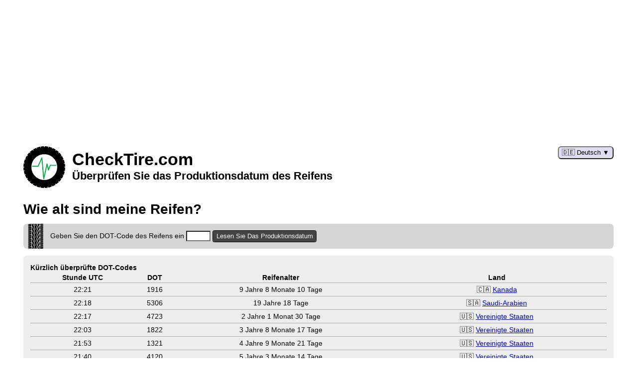

--- FILE ---
content_type: text/html; charset=utf-8
request_url: https://www.checktire.com/?lang=de
body_size: 9007
content:
<!DOCTYPE html><html lang="de" dir="ltr"><head><meta charset="UTF-8"><link rel="preload" href="https://pagead2.googlesyndication.com/pagead/js/adsbygoogle.js?client=ca-pub-2263522097364724" crossorigin="anonymous" as="script"><meta name="viewport" content="width=device-width,initial-scale=1"><meta name="rating" content="general"><meta name="robots" content="index,follow"><link rel="apple-touch-icon" sizes="180x180" href="/apple-touch-icon.png"><link rel="icon" type="image/png" sizes="32x32" href="/favicon-32x32.png"><link rel="icon" type="image/png" sizes="16x16" href="/favicon-16x16.png"><link rel="manifest" href="/site.webmanifest"><link rel="mask-icon" href="/safari-pinned-tab.svg" color="#5bbad5"><meta name="apple-mobile-web-app-title" content="CheckTire.com"><meta name="application-name" content="CheckTire.com"><meta name="msapplication-TileColor" content="#5bbad5"><meta name="theme-color" content="#ffffff"><link rel="canonical" href="https://www.checktire.com/?lang=de"><meta property="og:url" content="https://www.checktire.com/?lang=de"><link rel="alternate" hreflang="en" href="https://www.checktire.com/?lang=en"><link rel="alternate" hreflang="af" href="https://www.checktire.com/?lang=af"><link rel="alternate" hreflang="am" href="https://www.checktire.com/?lang=am"><link rel="alternate" hreflang="ar" href="https://www.checktire.com/?lang=ar"><link rel="alternate" hreflang="az" href="https://www.checktire.com/?lang=az"><link rel="alternate" hreflang="be" href="https://www.checktire.com/?lang=be"><link rel="alternate" hreflang="bg" href="https://www.checktire.com/?lang=bg"><link rel="alternate" hreflang="bn" href="https://www.checktire.com/?lang=bn"><link rel="alternate" hreflang="bs" href="https://www.checktire.com/?lang=bs"><link rel="alternate" hreflang="ca" href="https://www.checktire.com/?lang=ca"><link rel="alternate" hreflang="ceb" href="https://www.checktire.com/?lang=ceb"><link rel="alternate" hreflang="co" href="https://www.checktire.com/?lang=co"><link rel="alternate" hreflang="cs" href="https://www.checktire.com/?lang=cs"><link rel="alternate" hreflang="cy" href="https://www.checktire.com/?lang=cy"><link rel="alternate" hreflang="da" href="https://www.checktire.com/?lang=da"><link rel="alternate" hreflang="de" href="https://www.checktire.com/?lang=de"><link rel="alternate" hreflang="el" href="https://www.checktire.com/?lang=el"><link rel="alternate" hreflang="eo" href="https://www.checktire.com/?lang=eo"><link rel="alternate" hreflang="es" href="https://www.checktire.com/?lang=es"><link rel="alternate" hreflang="et" href="https://www.checktire.com/?lang=et"><link rel="alternate" hreflang="eu" href="https://www.checktire.com/?lang=eu"><link rel="alternate" hreflang="fa" href="https://www.checktire.com/?lang=fa"><link rel="alternate" hreflang="fi" href="https://www.checktire.com/?lang=fi"><link rel="alternate" hreflang="fr" href="https://www.checktire.com/?lang=fr"><link rel="alternate" hreflang="fy" href="https://www.checktire.com/?lang=fy"><link rel="alternate" hreflang="ga" href="https://www.checktire.com/?lang=ga"><link rel="alternate" hreflang="gd" href="https://www.checktire.com/?lang=gd"><link rel="alternate" hreflang="gl" href="https://www.checktire.com/?lang=gl"><link rel="alternate" hreflang="gu" href="https://www.checktire.com/?lang=gu"><link rel="alternate" hreflang="ha" href="https://www.checktire.com/?lang=ha"><link rel="alternate" hreflang="haw" href="https://www.checktire.com/?lang=haw"><link rel="alternate" hreflang="hi" href="https://www.checktire.com/?lang=hi"><link rel="alternate" hreflang="hmn" href="https://www.checktire.com/?lang=hmn"><link rel="alternate" hreflang="hr" href="https://www.checktire.com/?lang=hr"><link rel="alternate" hreflang="ht" href="https://www.checktire.com/?lang=ht"><link rel="alternate" hreflang="hu" href="https://www.checktire.com/?lang=hu"><link rel="alternate" hreflang="hy" href="https://www.checktire.com/?lang=hy"><link rel="alternate" hreflang="id" href="https://www.checktire.com/?lang=id"><link rel="alternate" hreflang="ig" href="https://www.checktire.com/?lang=ig"><link rel="alternate" hreflang="is" href="https://www.checktire.com/?lang=is"><link rel="alternate" hreflang="it" href="https://www.checktire.com/?lang=it"><link rel="alternate" hreflang="he" href="https://www.checktire.com/?lang=he"><link rel="alternate" hreflang="ja" href="https://www.checktire.com/?lang=ja"><link rel="alternate" hreflang="jv" href="https://www.checktire.com/?lang=jv"><link rel="alternate" hreflang="ka" href="https://www.checktire.com/?lang=ka"><link rel="alternate" hreflang="kk" href="https://www.checktire.com/?lang=kk"><link rel="alternate" hreflang="km" href="https://www.checktire.com/?lang=km"><link rel="alternate" hreflang="kn" href="https://www.checktire.com/?lang=kn"><link rel="alternate" hreflang="ko" href="https://www.checktire.com/?lang=ko"><link rel="alternate" hreflang="ku" href="https://www.checktire.com/?lang=ku"><link rel="alternate" hreflang="ky" href="https://www.checktire.com/?lang=ky"><link rel="alternate" hreflang="la" href="https://www.checktire.com/?lang=la"><link rel="alternate" hreflang="lb" href="https://www.checktire.com/?lang=lb"><link rel="alternate" hreflang="lo" href="https://www.checktire.com/?lang=lo"><link rel="alternate" hreflang="lt" href="https://www.checktire.com/?lang=lt"><link rel="alternate" hreflang="lv" href="https://www.checktire.com/?lang=lv"><link rel="alternate" hreflang="mg" href="https://www.checktire.com/?lang=mg"><link rel="alternate" hreflang="mi" href="https://www.checktire.com/?lang=mi"><link rel="alternate" hreflang="mk" href="https://www.checktire.com/?lang=mk"><link rel="alternate" hreflang="ml" href="https://www.checktire.com/?lang=ml"><link rel="alternate" hreflang="mn" href="https://www.checktire.com/?lang=mn"><link rel="alternate" hreflang="mr" href="https://www.checktire.com/?lang=mr"><link rel="alternate" hreflang="ms" href="https://www.checktire.com/?lang=ms"><link rel="alternate" hreflang="mt" href="https://www.checktire.com/?lang=mt"><link rel="alternate" hreflang="my" href="https://www.checktire.com/?lang=my"><link rel="alternate" hreflang="ne" href="https://www.checktire.com/?lang=ne"><link rel="alternate" hreflang="nl" href="https://www.checktire.com/?lang=nl"><link rel="alternate" hreflang="no" href="https://www.checktire.com/?lang=no"><link rel="alternate" hreflang="ny" href="https://www.checktire.com/?lang=ny"><link rel="alternate" hreflang="pl" href="https://www.checktire.com/?lang=pl"><link rel="alternate" hreflang="ps" href="https://www.checktire.com/?lang=ps"><link rel="alternate" hreflang="pt" href="https://www.checktire.com/?lang=pt"><link rel="alternate" hreflang="ro" href="https://www.checktire.com/?lang=ro"><link rel="alternate" hreflang="ru" href="https://www.checktire.com/?lang=ru"><link rel="alternate" hreflang="sd" href="https://www.checktire.com/?lang=sd"><link rel="alternate" hreflang="si" href="https://www.checktire.com/?lang=si"><link rel="alternate" hreflang="sk" href="https://www.checktire.com/?lang=sk"><link rel="alternate" hreflang="sl" href="https://www.checktire.com/?lang=sl"><link rel="alternate" hreflang="sm" href="https://www.checktire.com/?lang=sm"><link rel="alternate" hreflang="sn" href="https://www.checktire.com/?lang=sn"><link rel="alternate" hreflang="so" href="https://www.checktire.com/?lang=so"><link rel="alternate" hreflang="sq" href="https://www.checktire.com/?lang=sq"><link rel="alternate" hreflang="sr" href="https://www.checktire.com/?lang=sr"><link rel="alternate" hreflang="st" href="https://www.checktire.com/?lang=st"><link rel="alternate" hreflang="su" href="https://www.checktire.com/?lang=su"><link rel="alternate" hreflang="sv" href="https://www.checktire.com/?lang=sv"><link rel="alternate" hreflang="sw" href="https://www.checktire.com/?lang=sw"><link rel="alternate" hreflang="ta" href="https://www.checktire.com/?lang=ta"><link rel="alternate" hreflang="te" href="https://www.checktire.com/?lang=te"><link rel="alternate" hreflang="tg" href="https://www.checktire.com/?lang=tg"><link rel="alternate" hreflang="th" href="https://www.checktire.com/?lang=th"><link rel="alternate" hreflang="tl" href="https://www.checktire.com/?lang=tl"><link rel="alternate" hreflang="tr" href="https://www.checktire.com/?lang=tr"><link rel="alternate" hreflang="uk" href="https://www.checktire.com/?lang=uk"><link rel="alternate" hreflang="ur" href="https://www.checktire.com/?lang=ur"><link rel="alternate" hreflang="uz" href="https://www.checktire.com/?lang=uz"><link rel="alternate" hreflang="vi" href="https://www.checktire.com/?lang=vi"><link rel="alternate" hreflang="xh" href="https://www.checktire.com/?lang=xh"><link rel="alternate" hreflang="yi" href="https://www.checktire.com/?lang=yi"><link rel="alternate" hreflang="yo" href="https://www.checktire.com/?lang=yo"><link rel="alternate" hreflang="zh-cn" href="https://www.checktire.com/?lang=zh-cn"><link rel="alternate" hreflang="zh-tw" href="https://www.checktire.com/?lang=zh-tw"><link rel="alternate" hreflang="zu" href="https://www.checktire.com/?lang=zu"><link rel="alternate" hreflang="x-default" href="https://www.checktire.com/"><title>Wie alt sind meine Reifen? - CheckTire.com</title><meta property="og:title" content="Wie alt sind meine Reifen? - CheckTire.com"><meta name="description" content="Lesen Sie das Produktionsdatum Ihrer Reifen aus dem DOT-Code ab. Prüfen Sie, ob Ihre Reifen sicher sind! Reifen-DOT-Code-Decoder."><meta property="og:description" content="Lesen Sie das Produktionsdatum Ihrer Reifen aus dem DOT-Code ab. Prüfen Sie, ob Ihre Reifen sicher sind! Reifen-DOT-Code-Decoder."><meta property="og:type" content="website"><meta property="og:image" content="https://www.checktire.com/layout/logo4-1024.png"><link href="https://www.facebook.com/Swiezomierz" rel="author"><script async src="https://pagead2.googlesyndication.com/pagead/js/adsbygoogle.js?client=ca-pub-2263522097364724" crossorigin="anonymous"></script><script>(adsbygoogle=window.adsbygoogle||[]).push({google_ad_client:"ca-pub-2263522097364724",enable_page_level_ads:true});</script><script async src="https://www.googletagmanager.com/gtag/js?id=UA-2380535-11"></script>
<script>
  window.dataLayer = window.dataLayer || [];
  function gtag(){dataLayer.push(arguments);}
  gtag('js', new Date());
  gtag('config', 'UA-2380535-11', {cookie_flags: 'SameSite=None;Secure'});
</script><style media="screen">*{box-sizing:border-box !important;-webkit-box-sizing:border-box !important;-moz-box-sizing:border-box !important;background-clip:padding-box !important}a.clean{text-decoration:none}body{font:14px/145% sans-serif}table{font:14px/120% sans-serif;width:100%;border-spacing:0}td,th{padding:.2em 0}td{border-top:1px solid #aaa;line-height:1.6em}body{padding:0 .5em;margin:0 auto 0;max-width:1200px}h2{margin-top:1.25em;font-weight:400}img{height:auto;max-width:100%}img.rounded{border-radius:.5em}.mT{margin-top:1em}.mB{margin-bottom:1em}.mA{margin-left:auto;margin-right:auto}.center{text-align:center}.left{text-align:left}.right{text-align:right}.nowrap{white-space:nowrap}.hidden{display:none}.adsbygoogle{display:block}.adsCLS{min-width:300px;min-height:280px}.dot-cor{border:2px solid #0f0;background:#eee}.dot-inc{border:2px solid #f00;background:#eee}header{position:relative}#lang{display:inline-block;position:relative}#langButton{cursor:pointer;background:#dedced;border-radius:.5em;padding:.25em .5em}#langButton.pressed{background:#d5d5d5}#langButton span.caption:after{content:' \25bc'}#langButton.pressed span.caption:after{content:' \2716'}#langFilter{border:none;border-bottom:1px solid #ddd;font-size:14px;line-height:1em;padding:.5em;width:100%}#langFilter:focus{outline:2px solid #ddd}#langDropdown{background-color:#f6f6f6;border:1px solid #ddd;max-width:100%;min-width:250px;position:absolute;z-index:1}#langDropdown a{color:#000;padding:.5em;text-decoration:none;display:block}#langDropdown a:hover{background-color:#ddd}#langScroll{max-height:600px;overflow-y:auto}#home{background:url('/layout/logo3.svg') no-repeat;background-size:auto 100%;color:#000;display:inline-block;height:6em;padding-top:.5em;margin-bottom:1em;text-decoration:none;font-weight:bold}#home .main{font-size:240%;line-height:120%}#home .sub{font-size:160%;line-height:120%}#location ol{margin:0;padding:0;list-style:none}#location li{display:inline}#location li::after{content:" \203A  "}#location li:last-of-type::after{content:""}#location a{text-decoration:none}#location a:hover{text-decoration:underline}#location a.home span{display:none;text-decoration:none}#location a.home::after{content:"\1F3E0"}.app{background:#d5d5d5 url('/layout/track2.svg') repeat-y;background-size:42px 24px;border-radius:.5em;margin:1em 0;padding:.5em 0}.app form{margin:0 1em;vertical-align:middle}.app input{margin:.5em 0}.app input[type="submit"]{color:white;background:#444;border:1px solid #000;border-radius:.25em;padding:.25em .5em;text-transform:capitalize}.app input[type="submit"]:hover{background:#000}.results{background:#eee;border-radius:.5em;line-height:1.5em;margin:1em 1em .5em 1em;padding:1em}.results .msg{margin:.25em 0}.results .msg:before{border-radius:1em;color:white;display:inline-block;font-weight:bold;margin:0 .5em 0 0;padding:0 .75em;text-transform:uppercase}.recent,.stats{background:#eee;border-radius:.5em;padding:1em}.info{background:#eee;border-radius:.5em;line-height:1.5em;margin:.5em 0;padding:1em}footer nav{margin:1em 0}@media (max-width: 480px){body{padding:10px}body,table{font:12px/145% sans-serif}h1{font-size:150%;line-height:110%}h2{font-size:125%;line-height:150%}.nos{display:none}#home{height:4em}#home .main{font-size:140%;line-height:100%}#home .sub{font-size:110%;line-height:100%}#langScroll{max-height:300px}}@media (min-width: 481px) and (max-width: 979px){body,table{font:13px/145% sans-serif}#home{height:5em}#home .main{font-size:180%;line-height:120%}#home .sub{font-size:120%;line-height:120%}#langScroll{max-height:500px}}</style><script>function $(a){return document.getElementById(a)}function langDropdown(){$("langButton").classList.toggle("pressed");$("langDropdown").classList.toggle("hidden")}function langFilter(){var a;var c=$("langFilter").value.toUpperCase();div=$("langDropdown");var b=div.getElementsByTagName("a");for(a=0;a<b.length;a++)txtValue=b[a].textContent||b[a].innerText,-1<txtValue.toUpperCase().indexOf(c)?b[a].style.display="":b[a].style.display="none"};
</script><style>#lang{float:right}#langDropdown{right: 0}#home {background-position: left;left:0}.app{background-position:left;padding-left:40px}.results .error:before { background: black; content: 'Fehler'; }.results .notice:before { background: yellow; color: black; content: 'Notiz'; }.results .warning:before { background: red; content: 'Warnung'; }</style><style media="(min-width: 980px)">#home {padding-left: 7em;}</style><style media="(min-width: 481px) and (max-width: 979px)">#home {padding-left: 5.75em;}</style><style media="(max-width: 480px)">#home {padding-left: 4.5em;}</style><script type="application/ld+json">{"@contex":"https:\/\/schema.org","@type":"Organization","url":"https:\/\/www.checktire.com\/","logo":"https:\/\/www.checktire.com\/layout\/logo4-1024.png"}</script></head><body><ins class="adsbygoogle adsCLS center mA mB" data-ad-client="ca-pub-2263522097364724" data-ad-slot="7704667199" data-ad-format="auto"></ins><script>(adsbygoogle = window.adsbygoogle || []).push({});</script><header><div id="lang"><button onclick="langDropdown()" id="langButton"><span class="caption">🇩🇪 Deutsch</span></button><div id="langDropdown" class="hidden"><input type="text" placeholder="🔍 Suche..." id="langFilter" oninput="langFilter()"><div id="langScroll"><a href="https://www.checktire.com/?lang=en" hreflang="en">🇬🇧 <span lang="en">English</span></a><a href="https://www.checktire.com/?lang=es" hreflang="es">🇪🇸 <span lang="en">Spanish</span> / <span lang="es">Español</span></a><a href="https://www.checktire.com/?lang=fr" hreflang="fr">🇫🇷 <span lang="en">French</span> / <span lang="fr">français</span></a><a href="https://www.checktire.com/?lang=haw" hreflang="haw">🇺🇸 <span lang="en">Hawaiian</span> / <span lang="haw">Hawaiʻi</span></a><a href="https://www.checktire.com/?lang=af" hreflang="af"><span lang="en">Afrikaans</span></a><a href="https://www.checktire.com/?lang=am" hreflang="am">🇪🇹 <span lang="en">Amharic</span> / <span lang="am">አማርኛ</span></a><a href="https://www.checktire.com/?lang=ar" hreflang="ar">🇸🇦 <span lang="en">Arabic</span> / <span lang="ar">العربية</span></a><a href="https://www.checktire.com/?lang=az" hreflang="az">🇦🇿 <span lang="en">Azerbaijani</span> / <span lang="az">azərbaycan</span></a><a href="https://www.checktire.com/?lang=be" hreflang="be">🇧🇾 <span lang="en">Belarusian</span> / <span lang="be">беларуская</span></a><a href="https://www.checktire.com/?lang=bg" hreflang="bg">🇧🇬 <span lang="en">Bulgarian</span> / <span lang="bg">български</span></a><a href="https://www.checktire.com/?lang=bn" hreflang="bn">🇧🇩 <span lang="en">Bengali</span> / <span lang="bn">বাংলা</span></a><a href="https://www.checktire.com/?lang=bs" hreflang="bs">🇧🇦 <span lang="en">Bosnian</span> / <span lang="bs">bosanski</span></a><a href="https://www.checktire.com/?lang=ca" hreflang="ca">🇪🇸 <span lang="en">Catalan</span> / <span lang="ca">català</span></a><a href="https://www.checktire.com/?lang=ceb" hreflang="ceb">🇵🇭 <span lang="en">Cebuano</span> / <span lang="ceb">Sinugboanon</span></a><a href="https://www.checktire.com/?lang=co" hreflang="co"><span lang="en">Corsican</span> / <span lang="co">corsu</span></a><a href="https://www.checktire.com/?lang=cs" hreflang="cs">🇨🇿 <span lang="en">Czech</span> / <span lang="cs">čeština</span></a><a href="https://www.checktire.com/?lang=cy" hreflang="cy">🇬🇧 <span lang="en">Welsh</span> / <span lang="cy">Cymraeg</span></a><a href="https://www.checktire.com/?lang=da" hreflang="da">🇩🇰 <span lang="en">Danish</span> / <span lang="da">dansk</span></a><a href="https://www.checktire.com/?lang=de" hreflang="de">🇩🇪 <span lang="en">German</span> / <span lang="de">Deutsch</span></a><a href="https://www.checktire.com/?lang=el" hreflang="el">🇬🇷 <span lang="en">Greek</span> / <span lang="el">ελληνικά</span></a><a href="https://www.checktire.com/?lang=eo" hreflang="eo"><span lang="en">Esperanto</span></a><a href="https://www.checktire.com/?lang=et" hreflang="et">🇪🇪 <span lang="en">Estonian</span> / <span lang="et">eesti</span></a><a href="https://www.checktire.com/?lang=eu" hreflang="eu"><span lang="en">Basque</span> / <span lang="eu">euskara</span></a><a href="https://www.checktire.com/?lang=fa" hreflang="fa">🇮🇷 <span lang="en">Persian</span> / <span lang="fa">فارسی</span></a><a href="https://www.checktire.com/?lang=fi" hreflang="fi">🇫🇮 <span lang="en">Finnish</span> / <span lang="fi">suomi</span></a><a href="https://www.checktire.com/?lang=fy" hreflang="fy">🇳🇱 <span lang="en">Frysk</span></a><a href="https://www.checktire.com/?lang=ga" hreflang="ga">🇮🇪 <span lang="en">Irish</span> / <span lang="ga">Gaeilge</span></a><a href="https://www.checktire.com/?lang=gd" hreflang="gd">🇬🇧 <span lang="en">Gaelic</span> / <span lang="gd">Gàidhlig</span></a><a href="https://www.checktire.com/?lang=gl" hreflang="gl">🇪🇸 <span lang="en">Galician</span> / <span lang="gl">Galego</span></a><a href="https://www.checktire.com/?lang=gu" hreflang="gu"><span lang="en">Gujarati</span> / <span lang="gu">ગુજરાતી</span></a><a href="https://www.checktire.com/?lang=ha" hreflang="ha"><span lang="en">Hausa</span></a><a href="https://www.checktire.com/?lang=hi" hreflang="hi">🇳🇪 <span lang="en">Hindi</span> / <span lang="hi">हिन्दी</span></a><a href="https://www.checktire.com/?lang=hmn" hreflang="hmn"><span lang="en">Hmong</span></a><a href="https://www.checktire.com/?lang=hr" hreflang="hr">🇭🇷 <span lang="en">Croatian</span> / <span lang="hr">hrvatski</span></a><a href="https://www.checktire.com/?lang=ht" hreflang="ht">🇭🇹 <span lang="en">Haitian Creole</span> / <span lang="ht">Kreyòl ayisyen</span></a><a href="https://www.checktire.com/?lang=hu" hreflang="hu">🇭🇺 <span lang="en">Hungarian</span> / <span lang="hu">magyar</span></a><a href="https://www.checktire.com/?lang=hy" hreflang="hy">🇦🇲 <span lang="en">Armenian</span> / <span lang="hy">Հայերեն</span></a><a href="https://www.checktire.com/?lang=id" hreflang="id">🇲🇨 <span lang="en">Indonesian</span> / <span lang="id">Indonesia</span></a><a href="https://www.checktire.com/?lang=ig" hreflang="ig">🇳🇬 <span lang="en">Igbo</span> / <span lang="ig">Asụsụ Igbo</span></a><a href="https://www.checktire.com/?lang=is" hreflang="is">🇮🇸 <span lang="en">Icelandic</span> / <span lang="is">Íslenska</span></a><a href="https://www.checktire.com/?lang=it" hreflang="it">🇮🇹 <span lang="en">Italian</span> / <span lang="it">Italiano</span></a><a href="https://www.checktire.com/?lang=he" hreflang="he">🇮🇱 <span lang="en">Hebrew</span> / <span lang="he">עברית</span></a><a href="https://www.checktire.com/?lang=ja" hreflang="ja">🇯🇵 <span lang="en">Japanese</span> / <span lang="ja">日本語</span></a><a href="https://www.checktire.com/?lang=jv" hreflang="jv">🇮🇩 <span lang="en">Javanese</span> / <span lang="jv">Jawa</span></a><a href="https://www.checktire.com/?lang=ka" hreflang="ka">🇬🇪 <span lang="en">Georgian</span> / <span lang="ka">ქართული</span></a><a href="https://www.checktire.com/?lang=kk" hreflang="kk">🇰🇿 <span lang="en">Kazakh</span> / <span lang="kk">қазақ тілі</span></a><a href="https://www.checktire.com/?lang=km" hreflang="km">🇰🇭 <span lang="en">Khmer</span> / <span lang="km">ខ្មែរ</span></a><a href="https://www.checktire.com/?lang=kn" hreflang="kn">🇮🇳 <span lang="en">Kannada</span> / <span lang="kn">ಕನ್ನಡ</span></a><a href="https://www.checktire.com/?lang=ko" hreflang="ko">🇰🇷 <span lang="en">Korean</span> / <span lang="ko">한국어</span></a><a href="https://www.checktire.com/?lang=ku" hreflang="ku"><span lang="en">Kurdish</span> / <span lang="ku">Kurdî</span></a><a href="https://www.checktire.com/?lang=ky" hreflang="ky">🇰🇬 <span lang="en">Kirghiz</span> / <span lang="ky">Кыргызча</span></a><a href="https://www.checktire.com/?lang=la" hreflang="la"><span lang="en">Latin</span> / <span lang="la">latine</span></a><a href="https://www.checktire.com/?lang=lb" hreflang="lb">🇱🇺 <span lang="en">Luxembourgish</span> / <span lang="lb">Lëtzebuergesch</span></a><a href="https://www.checktire.com/?lang=lo" hreflang="lo">🇱🇦 <span lang="en">Lao</span> / <span lang="lo">ພາສາລາວ</span></a><a href="https://www.checktire.com/?lang=lt" hreflang="lt">🇱🇹 <span lang="en">Lithuanian</span> / <span lang="lt">lietuvių</span></a><a href="https://www.checktire.com/?lang=lv" hreflang="lv">🇱🇻 <span lang="en">Latvian</span> / <span lang="lv">latviešu</span></a><a href="https://www.checktire.com/?lang=mg" hreflang="mg">🇲🇬 <span lang="en">Malagasy</span> / <span lang="mg">malagasy</span></a><a href="https://www.checktire.com/?lang=mi" hreflang="mi">🇳🇿 <span lang="en">Maori</span> / <span lang="mi">te reo Māori</span></a><a href="https://www.checktire.com/?lang=mk" hreflang="mk">🇲🇰 <span lang="en">Macedonian</span> / <span lang="mk">македонски</span></a><a href="https://www.checktire.com/?lang=ml" hreflang="ml"><span lang="en">Malayalam</span> / <span lang="ml">മലയാളം</span></a><a href="https://www.checktire.com/?lang=mn" hreflang="mn">🇲🇳 <span lang="en">Mongolian</span> / <span lang="mn">Монгол хэл</span></a><a href="https://www.checktire.com/?lang=mr" hreflang="mr">🇮🇳 <span lang="en">Marathi</span> / <span lang="mr">मराठी</span></a><a href="https://www.checktire.com/?lang=ms" hreflang="ms"><span lang="en">Malay</span> / <span lang="ms">Melayu</span></a><a href="https://www.checktire.com/?lang=mt" hreflang="mt">🇲🇹 <span lang="en">Maltese</span> / <span lang="mt">Malti</span></a><a href="https://www.checktire.com/?lang=my" hreflang="my">🇲🇲 <span lang="en">Burmese</span> / <span lang="my">ဗမာစာ</span></a><a href="https://www.checktire.com/?lang=ne" hreflang="ne">🇳🇵 <span lang="en">Nepali</span> / <span lang="ne">नेपाली</span></a><a href="https://www.checktire.com/?lang=nl" hreflang="nl">🇳🇱 <span lang="en">Dutch</span> / <span lang="nl">Nederlands</span></a><a href="https://www.checktire.com/?lang=no" hreflang="no">🇳🇴 <span lang="en">Norwegian</span> / <span lang="no">Norsk</span></a><a href="https://www.checktire.com/?lang=ny" hreflang="ny">🇲🇼 <span lang="en">Nyanja</span> / <span lang="ny">chiCheŵa</span></a><a href="https://www.checktire.com/?lang=pl" hreflang="pl">🇵🇱 <span lang="en">Polish</span> / <span lang="pl">polski</span></a><a href="https://www.checktire.com/?lang=ps" hreflang="ps">🇦🇫 <span lang="en">Pashto</span> / <span lang="ps">پښتو</span></a><a href="https://www.checktire.com/?lang=pt" hreflang="pt">🇵🇹 <span lang="en">Portuguese</span> / <span lang="pt">Português</span></a><a href="https://www.checktire.com/?lang=ro" hreflang="ro">🇷🇴 <span lang="en">Romanian</span> / <span lang="ro">Română</span></a><a href="https://www.checktire.com/?lang=ru" hreflang="ru">🇷🇺 <span lang="en">Russian</span> / <span lang="ru">русский</span></a><a href="https://www.checktire.com/?lang=sd" hreflang="sd"><span lang="en">Sindhi</span> / <span lang="sd">सिन्धी</span></a><a href="https://www.checktire.com/?lang=si" hreflang="si">🇱🇰 <span lang="en">Sinhala</span> / <span lang="si">සිංහල</span></a><a href="https://www.checktire.com/?lang=sk" hreflang="sk">🇸🇰 <span lang="en">Slovak</span> / <span lang="sk">Slovenčina</span></a><a href="https://www.checktire.com/?lang=sl" hreflang="sl">🇸🇮 <span lang="en">Slovenian</span> / <span lang="sl">Slovenski</span></a><a href="https://www.checktire.com/?lang=sm" hreflang="sm">🇼🇸 <span lang="en">Samoan</span> / <span lang="sm">gagana fa'a Samoa</span></a><a href="https://www.checktire.com/?lang=sn" hreflang="sn">🇿🇼 <span lang="en">Shona</span> / <span lang="sn">chiShona</span></a><a href="https://www.checktire.com/?lang=so" hreflang="so">🇸🇴 <span lang="en">Somali</span> / <span lang="so">Soomaaliga</span></a><a href="https://www.checktire.com/?lang=sq" hreflang="sq">🇦🇱 <span lang="en">Albanian</span> / <span lang="sq">Shqip</span></a><a href="https://www.checktire.com/?lang=sr" hreflang="sr">🇷🇸 <span lang="en">Serbian</span> / <span lang="sr">српски</span></a><a href="https://www.checktire.com/?lang=st" hreflang="st">🇱🇸 <span lang="en">Southern Sotho</span> / <span lang="st">Sesotho</span></a><a href="https://www.checktire.com/?lang=su" hreflang="su">🇮🇩 <span lang="en">Sundanese</span> / <span lang="su">Sunda</span></a><a href="https://www.checktire.com/?lang=sv" hreflang="sv">🇸🇪 <span lang="en">Swedish</span> / <span lang="sv">Svenska</span></a><a href="https://www.checktire.com/?lang=sw" hreflang="sw"><span lang="en">Swahili</span> / <span lang="sw">Kiswahili</span></a><a href="https://www.checktire.com/?lang=ta" hreflang="ta"><span lang="en">Tamil</span> / <span lang="ta">தமிழ்</span></a><a href="https://www.checktire.com/?lang=te" hreflang="te"><span lang="en">Telugu</span> / <span lang="te">తెలుగు</span></a><a href="https://www.checktire.com/?lang=tg" hreflang="tg">🇹🇯 <span lang="en">Tajik</span> / <span lang="tg">тоҷикӣ</span></a><a href="https://www.checktire.com/?lang=th" hreflang="th">🇹🇭 <span lang="en">Thai</span> / <span lang="th">ไทย</span></a><a href="https://www.checktire.com/?lang=tl" hreflang="tl">🇵🇭 <span lang="en">Tagalog</span> / <span lang="tl">Wikang Tagalog</span></a><a href="https://www.checktire.com/?lang=tr" hreflang="tr">🇹🇷 <span lang="en">Turkish</span> / <span lang="tr">Türkçe</span></a><a href="https://www.checktire.com/?lang=uk" hreflang="uk">🇺🇦 <span lang="en">Ukrainian</span> / <span lang="uk">Українська</span></a><a href="https://www.checktire.com/?lang=ur" hreflang="ur"><span lang="en">Urdu</span> / <span lang="ur">اردو</span></a><a href="https://www.checktire.com/?lang=uz" hreflang="uz">🇺🇿 <span lang="en">Uzbek</span> / <span lang="uz">Oʻzbek</span></a><a href="https://www.checktire.com/?lang=vi" hreflang="vi">🇻🇳 <span lang="en">Vietnamese</span> / <span lang="vi">Tiếng Việt</span></a><a href="https://www.checktire.com/?lang=xh" hreflang="xh">🇿🇦 <span lang="en">Xhosa</span> / <span lang="xh">isiXhosa</span></a><a href="https://www.checktire.com/?lang=yi" hreflang="yi">🇮🇱 <span lang="en">Yiddish</span> / <span lang="yi">ייִדיש</span></a><a href="https://www.checktire.com/?lang=yo" hreflang="yo"><span lang="en">Yoruba</span> / <span lang="yo">Yorùbá</span></a><a href="https://www.checktire.com/?lang=zh-cn" hreflang="zh-cn">🇨🇳 <span lang="en">Chinese simplified</span> / <span lang="zh-cn">简体中文</span></a><a href="https://www.checktire.com/?lang=zh-tw" hreflang="zh-tw">🇹🇼 <span lang="en">Chinese traditional</span> / <span lang="zh-tw">繁體中文</span></a><a href="https://www.checktire.com/?lang=zu" hreflang="zu">🇿🇦 <span lang="en">Zulu</span> / <span lang="zu">isiZulu</span></a></div></div></div><a href="/" id="home" title="CheckTire.com - Startseite"><div class="main notranslate">CheckTire.com</div><div class="sub">Überprüfen Sie das Produktionsdatum des Reifens</div></a></header><main><h1>Wie alt sind meine Reifen?</h1><div class="app"><form action="/?lang=de" method="post"><label>Geben Sie den DOT-Code des Reifens ein <input id="frmDOT" maxlength="4" name="dot" required size="4" type="text"></label> <input type="submit" value="Lesen Sie das Produktionsdatum"><input type="hidden" name="hash" value="a7f5c6e0655a9ea5"></form></div><aside class="recent"><div><b>Kürzlich überprüfte DOT-Codes</b></div><table><tr><th>Stunde UTC</th><th class="notranslate">DOT</th><th>Reifenalter</th><th>Land</th></tr><tr><td class="center">22:21</td><td class="center">1916</td><td class="center">9 Jahre 8 Monate 10 Tage</td><td class="center">🇨🇦 <a href="/tire-age-in-ca.html" title="Das Durchschnittsalter der Reifen in Kanada">Kanada</a></td></tr><tr><td class="center">22:18</td><td class="center">5306</td><td class="center">19 Jahre 18 Tage</td><td class="center">🇸🇦 <a href="/tire-age-in-sa.html" title="Das Durchschnittsalter der Reifen in Saudi-Arabien">Saudi-Arabien</a></td></tr><tr><td class="center">22:17</td><td class="center">4723</td><td class="center">2 Jahre 1 Monat 30 Tage</td><td class="center">🇺🇸 <a href="/tire-age-in-us.html" title="Das Durchschnittsalter der Reifen in Vereinigte Staaten">Vereinigte Staaten</a></td></tr><tr><td class="center">22:03</td><td class="center">1822</td><td class="center">3 Jahre 8 Monate 17 Tage</td><td class="center">🇺🇸 <a href="/tire-age-in-us.html" title="Das Durchschnittsalter der Reifen in Vereinigte Staaten">Vereinigte Staaten</a></td></tr><tr><td class="center">21:53</td><td class="center">1321</td><td class="center">4 Jahre 9 Monate 21 Tage</td><td class="center">🇺🇸 <a href="/tire-age-in-us.html" title="Das Durchschnittsalter der Reifen in Vereinigte Staaten">Vereinigte Staaten</a></td></tr><tr><td class="center">21:40</td><td class="center">4120</td><td class="center">5 Jahre 3 Monate 14 Tage</td><td class="center">🇺🇸 <a href="/tire-age-in-us.html" title="Das Durchschnittsalter der Reifen in Vereinigte Staaten">Vereinigte Staaten</a></td></tr><tr><td class="center">21:36</td><td class="center">0820</td><td class="center">5 Jahre 11 Monate 2 Tage</td><td class="center">🇬🇧 <a href="/tire-age-in-gb.html" title="Das Durchschnittsalter der Reifen in Vereinigtes Königreich">Vereinigtes Königreich</a></td></tr><tr><td class="center">21:08</td><td class="center">5123</td><td class="center">2 Jahre 1 Monat 1 Tag</td><td class="center">🇺🇸 <a href="/tire-age-in-us.html" title="Das Durchschnittsalter der Reifen in Vereinigte Staaten">Vereinigte Staaten</a></td></tr><tr><td class="center">21:03</td><td class="center">2623</td><td class="center">2 Jahre 6 Monate 24 Tage</td><td class="center">🇺🇸 <a href="/tire-age-in-us.html" title="Das Durchschnittsalter der Reifen in Vereinigte Staaten">Vereinigte Staaten</a></td></tr><tr><td class="center">21:01</td><td class="center">4822</td><td class="center">3 Jahre 1 Monat 22 Tage</td><td class="center">🇺🇸 <a href="/tire-age-in-us.html" title="Das Durchschnittsalter der Reifen in Vereinigte Staaten">Vereinigte Staaten</a></td></tr></table></aside><aside><p>Siehe auch: <a href="/tire-age-per-country.html" title="Reifenalter pro Land" class="clean">🏆</a> <a href="/tire-age-per-country.html" title="Reifenalter pro Land">Länderrangliste</a> &bull; <a href="/pressure-unit-converter.html">Umrechner für Druckeinheiten</a></p></aside><h2>Wie finde ich den DOT-Code?</h2><p><img class="rounded" src="/layout/DOT.svg" width="800" height="250" alt="Wie finde ich den DOT-Code?"></p><p>Der vierstellige DOT-Code befindet sich normalerweise in einem Fenster an der Reifenseitenwand.</p><p><span class="dot-cor">3811</span> - <b>Der DOT-Code ist eine vierstellige Zahl</b>, in diesem Fall 3811.</p><ul><li>Die ersten beiden Ziffern des DOT-Codes geben die Produktionswoche des Jahres an (von 1 bis 52).</li><li>Die dritte und vierte Stelle des DOT-Codes geben das Herstellungsjahr an.</li><li>Wenn Ihr DOT-Code eine 3-stellige Zahl ist, bedeutet dies, dass Ihr Reifen vor 2000 hergestellt wurde.</li></ul><p><span class="dot-inc">DOT</span> <span class="dot-inc">M5EJ</span> <span class="dot-inc">006X</span> - <b>Falsche Codes. Verwenden Sie keine Codes mit Buchstaben.</b> Suchen Sie den Code, der nur aus Zahlen besteht.</p><h2>Reifenalterung und Verkehrssicherheit</h2><p>Die Verwendung der alten, abgenutzten Reifen birgt ein erhöhtes Unfallrisiko im Straßenverkehr.</p><ul><li>Wenn Ihre Reifen älter als 5 Jahre sind, sollten Sie sie ersetzen.</li><li>Auch wenn der Reifen viel Profil hat, die Reifenflanke aber alt, trocken und kleine Risse hat, wäre es besser, den Reifen durch einen neuen zu ersetzen.</li><li>Die empfohlene Mindestprofilhöhe beträgt 3 mm (4/32˝) für Sommerreifen und 4 mm (5/32˝) für Winterreifen. Die gesetzlichen Anforderungen können je nach Land variieren (zB mindestens 1,6 mm in der EU).</li></ul></main><ins class="adsbygoogle adsCLS center mT mB mA" data-ad-client="ca-pub-2263522097364724" data-ad-slot="9181400391" data-ad-format="auto"></ins><script>(adsbygoogle = window.adsbygoogle || []).push({});</script><footer><nav class="footer"><a href="/terms-of-use.html">Nutzungsbedingungen</a> | <a href="/privacy-policy.html">Datenschutz-Bestimmungen</a> | <a href="/support.html">Unterstützen Sie das Projekt</a> | <a href="https://www.checkfresh.com/">Wie alt ist Ihre Kosmetik?</a></nav><div><strong>CheckTire.com</strong> &copy; 2016-2026 <a href="https://www.dolce.pl/">Perfumeria Dolce.pl</a>&reg;<br>Alle anderen Marken sind Eigentum ihrer jeweiligen Inhaber und werden nur zu Informationszwecken präsentiert. Alle Rechte vorbehalten.</div></footer></body></html>

--- FILE ---
content_type: text/html; charset=utf-8
request_url: https://www.google.com/recaptcha/api2/aframe
body_size: 266
content:
<!DOCTYPE HTML><html><head><meta http-equiv="content-type" content="text/html; charset=UTF-8"></head><body><script nonce="3pnxpGxzm59do9wmHvNIhg">/** Anti-fraud and anti-abuse applications only. See google.com/recaptcha */ try{var clients={'sodar':'https://pagead2.googlesyndication.com/pagead/sodar?'};window.addEventListener("message",function(a){try{if(a.source===window.parent){var b=JSON.parse(a.data);var c=clients[b['id']];if(c){var d=document.createElement('img');d.src=c+b['params']+'&rc='+(localStorage.getItem("rc::a")?sessionStorage.getItem("rc::b"):"");window.document.body.appendChild(d);sessionStorage.setItem("rc::e",parseInt(sessionStorage.getItem("rc::e")||0)+1);localStorage.setItem("rc::h",'1768864559634');}}}catch(b){}});window.parent.postMessage("_grecaptcha_ready", "*");}catch(b){}</script></body></html>

--- FILE ---
content_type: image/svg+xml
request_url: https://www.checktire.com/layout/logo3.svg
body_size: 4296
content:
<svg height="48" width="48" xmlns="http://www.w3.org/2000/svg"><path d="m27.184237 38.485652c4.711912-1.002547 8.768228-4.521369 10.576716-8.962277 2.120222-5.254987.979587-11.745032-3.099453-15.754747-2.784009-2.983552-6.877523-4.773076-10.976167-4.5177893-5.356601-.143816-10.376352 3.3001403-12.856494 7.9364423-1.1936337 2.272428-1.750171 4.850036-1.576823 7.412242-.0124 3.879862 1.899293 7.636381 4.679849 10.278732 2.908104 2.720105 6.965003 4.209198 10.946047 3.861565.774736-.01407 1.553753-.05384 2.306325-.254168zm-5.244334 9.394908c-.386302-.03715-1.074682-.1204-1.529735-.185016l-.827368-.117493.06245-.538156c.05907-.508895.05057-.541336-.155944-.596634-.382102-.10232-.429982-.06949-.491449.336983-.101773.672991-.07972.667968-1.371613.312667-1.154571-.317546-2.502636-.774488-2.641868-.895494-.03979-.03457.01685-.264457.12584-.51086.20998-.474704.182477-.567054-.196716-.660568-.214032-.0528-.256095-.01293-.436574.414311l-.19972.472716-.453092-.214981c-1.455572-.690583-3.029676-1.616798-3.025829-1.780387.0013-.06093.127907-.276369.281035-.478756l.278438-.367959-.257621-.169898c-.342613-.225924-.349369-.223959-.601168.173902-.120093.189744-.245984.385995-.279761.436075-.06991.103653-1.3986283-.907213-2.2966283-1.74724l-.60124-.562444.381076-.388276.381076-.3883-.2373307-.222964-.2373307-.22294-.353732.345401c-.1945503.189964-.3940943.342538-.443429.33902-.1935733-.01384-2.5717018-2.923449-2.5712272-3.145928.0000919-.04321.189801-.198384.4215763-.344794l.4214089-.266227-.1608217-.272268c-.1840901-.311625-.2005471-.316964-.4507835-.14612-.101598.069353-.2950834.197001-.4299697.283649l-.2452456.157572-.3757033-.634849c-.4136663-.699004-1.3687768-2.583915-1.4629802-2.887197-.0509733-.16411.0096-.216979.416127-.363159.4401269-.158268.4712436-.189493.4151873-.416651-.09468-.383668-.1730257-.407585-.680224-.207666-.5436772.214298-.4543221.298762-.8326476-.787083-.2461484-.706477-.8137596-2.858587-.76493307-2.900263.0163427-.01395.2404228-.06261.49795707-.108173.4041519-.07148.4715651-.1148.4925039-.316517.040713-.392194-.071456-.468867-.53391443-.36496-.2262668.05084-.46156787.07317-.52289187.04964-.12272933-.047094-.28306587-1.160878-.3818532-2.652551l-.0632344-.954832.55151933-.028467.55151957-.028466v-.32777-.327772l-.5509229-.02845-.55092293-.02845.0641-1.00168c.061656-.963475.30888013-2.89649.38651306-3.022103.0206373-.03339.25345214-.01801.51736667.03416.5232423.103453.6446579.03359.6475001-.372635.00119-.170305-.067221-.215266-.4044925-.265842-.66392253-.09956-.65844973-.07512-.30476053-1.361143.31893973-1.159672.77469493-2.503045.89669133-2.643061.035235-.04044.2699352.01473.5215565.122573.4332007.185691.4638576.187401.5773328.03221.2235682-.30575.1388798-.471433-.3480332-.680897l-.4678713-.201286.4782037-.957454c.5989126-1.19914 1.378095-2.502664 1.4959707-2.502664.049155 0 .2620624.11428.473128.253958l.3837569.25396.1761283-.21751c.096864-.119627.1761283-.24687.1761283-.282755 0-.03589-.1916694-.200348-.4259324-.365471l-.4259304-.300222.443438-.584055c.5502942-.7247933.8669769-1.1008573 1.4639436-1.738444l.467064-.498844.3649386.3563533c.3816574.3726774.5408134.373788.7731907.00533.078227-.124.026653-.2281467-.25676-.518376l-.354648-.3631873.6838853-.6331733c.7462587-.69092 2.3438797-1.9230391 2.4935027-1.9230391.05141 0 .205209.1906293.341751.4236216l.248258.4236187.27571-.1628638c.15164-.089581.275709-.1988642.275709-.2428625 0-.043999-.125507-.2624295-.278928-.4854031l-.278927-.405368.630111-.3728898c.703799-.4164951 2.581373-1.3666159 2.890616-1.4627532.174357-.054205.222361-.0007279.371499.4140322.15653.4352951.191684.4712474.408488.4177788.389982-.096181.419244-.1926481.210668-.6945362-.107614-.2589452-.166735-.4878586-.131387-.5086943.278484-.1641255 3.515116-1.08959147 3.810635-1.08959147.02199 0 .06805.21165427.10236.47034467.07189.5419532.126213.5963705.510969.5118656.266959-.058635.277999-.079412.215163-.4049479-.139895-.7247937-.154272-.70708077.669486-.82477677.412055-.05887333 1.22104-.13753426 1.797742-.17480173l1.04855-.06776133.02841.54939746.02841.54939507h.327772.327771l.028489-.55150307.028471-.55152053.954839.06467867c1.15705.078376 2.99099.324034 3.078733.41239693.03499.0352387.01737.26418373-.03916.50876453-.05653.24458077-.08208.46538747-.05679.49068057.02529.025293.175958.071979.334808.1037506.286524.057305.289695.053556.398638-.4712132.08793-.4236021.140976-.5197781.266242-.48280917.08603.025392.504504.13352067.929931.2402908.834619.20946077 2.641613.82288417 2.770521.94051467.04347.039657-.0097.2727321-.118186.5179437-.108467.2452116-.186171.4546895-.172671.4655064.09091.072833.449221.2323347.521928.2323347.04855 0 .177888-.2083155.287417-.4629199l.199142-.4629197.517454.2368963c1.057294.4840466 2.946928 1.5916736 2.946928 1.7273737 0 .049155-.113666.2611216-.25258.4710435l-.252581.3816734.229168.1761298c.126053.096877.253632.1770649.283529.17821.02989.00121.191222-.1884916.358495-.4214162l.304135-.4234972.390696.3032638c.93092.72259 1.452638 1.1564526 1.91968 1.5964033l.498844.469912-.356354.364936c-.372678.3816587-.373788.5408147-.0053.7731933.124.078227.228143.026653.518376-.2567613l.363191-.354648.633172.683884c.658921.711696 1.923164 2.341572 1.922873 2.478991-.000092.04343-.189811.198788-.421596.345222l-.421425.266244.193849.272236c.106613.149731.214993.272236.240836.272236.02584 0 .229419-.125506.452393-.278926l.405408-.278928.372887.63011c.411428.695232 1.366263 2.580132 1.460167 2.882452.05089.163868-.0092.21681-.40898.360587-.257751.09268-.46864.209203-.46864.258921 0 .07575.16045.435684.234633.526352.01213.01476.23444-.05691.494136-.159268.54124-.213338.452648-.297464.829765.787964.239148.68833.811056 2.862263.763524 2.902311-.01521.0128-.23837.06175-.495908.108707-.454109.08283-.467802.09469-.4537.39349.008.16945.02961.323151.04801.341562.01841.01841.237245-.01.4863-.06309.249054-.05312.487212-.06067.529236-.01679.08645.09027.240292 1.319209.335302 2.678532l.063785.91308h-.527899-.5279v.322876.322877l.491655.02831.491657.02831-.02376.936488c-.02173.857087-.262589 2.99444-.354114 3.142532-.0212.03432-.251592.02025-.511971-.03121-.260373-.05148-.49284-.07416-.516585-.05043-.02375.02375-.06929.173791-.101227.333434-.05669.28348-.04835.291709.358128.352662.675879.101347.669492.07335.313151 1.373524-.312539 1.140358-.863722 2.699166-.954408 2.699166-.02456 0-.158466-.05788-.297552-.128614-.517775-.263325-.63571-.264705-.752308-.0088-.162223.356043-.14957.376648.361814.58917l.471103.195781-.481435.963901c-.610173 1.22165-1.381614 2.50911-1.503446 2.50911-.05148 0-.231739-.105347-.400562-.234127-.385237-.293839-.463502-.292649-.661813.01-.174023.265596-.168807.274743.353619.620677l.355674.235534-.557744.74018c-.306757.40708-.841876 1.047073-1.18915 1.422149l-.631411.681993-.389343-.382112-.389344-.382112-.22296.237328-.222961.237328.362736.371486c.199507.204304.344407.389245.322.410986-.181253.17577-3.14176 2.583288-3.177977 2.584356-.02576 0-.166634-.188241-.313068-.420037l-.266244-.42142-.276731.197049c-.301929.21498-.314477.139858.141057.844564l.158534.245238-.634852.375658c-.655016.387596-2.404432 1.282122-2.806122 1.43484-.21064.08009-.241729.05197-.421868-.381481-.10696-.257372-.233762-.46796-.281789-.46796-.07339 0-.434285.161843-.523269.234635-.01477.01213.05741.235726.160381.49698l.187228.474996-.488155.179992c-.90049.332032-3.074594.9497-3.357065.953777-.03269 0-.0884-.230923-.1238-.514232-.06721-.537937-.12176-.581467-.575885-.459563-.180567.04848-.190343.08985-.11568.489482.04485.240118.06348.483657.04139.541212-.04459.1162-1.190537.278384-2.649933.375028l-.954836.06324-.02847-.551503c-.02824-.547011-.03097-.551767-.332834-.58086l-.304359-.02936v.567831.567832l-.538479-.0132c-.296165-.0073-.854546-.04347-1.240846-.0806z" stroke-width=".093649"/><path d="m37.356201 21.357976h-6.451821c-.219841 0-.417512.144376-.499201.348491l-1.513328 3.788672-1.227198-5.314942c-.05652-.245122-.27368-.416092-.52694-.415436-.25151.0015-.468402.177739-.522189.423408l-3.013496 13.776507-1.839867-20.698096c-.02173-.24414-.205698-.442575-.447326-.482711-.24201-.0398-.480034.07765-.579524.301531l-4.159278 9.347861h-6.102402c-.296888 0-.537643.240755-.537643.537643 0 .296943.240755.537643.537643.537643h6.451821c.212469 0 .405007-.11456.491337-.308738l3.458147-7.775614 1.966769 22.129297c.02348.264508.23655.473481.501495.490355.0116.00071.02299.0017.0344.0017.250911 0 .470641-.1743.524919-.422425l3.25234-14.867792 1.075066 4.658641c.0528.22896.24829.397144.482602.415164.235512.01824.453168-.128707.540481-.346907l2.015423-5.049014h6.087824c.296942 0 .537642-.240754.537642-.537643-.000054-.296833-.240809-.537588-.537697-.537588z" fill="#0a4" stroke-width=".054605"/></svg>

--- FILE ---
content_type: image/svg+xml
request_url: https://www.checktire.com/layout/track2.svg
body_size: 6290
content:
<svg height="24" viewBox="0 0 41.999998 24" width="42" xmlns="http://www.w3.org/2000/svg"><path d="m32.710938 0-.63086.00585938-.630859.00585937-.248047.48828125c-.52618 1.0276854-1.705913 3.5687817-2.970703 6.4042969-.24977.5599576-.483131 1.0804621-.519531 1.15625-.087251.1819105-.123775.2781601-.171876.4570312-.06719.2500804-.045762.6473131.117188 2.1621099.07908.734936.153716 1.371217.166016 1.414062.05317.18492.272881.249494.419922.123047.05822-.050071.098634-.123543.177734-.324219.61431-1.558818 1.068901-2.6065757 1.58789-3.6679686.43932-.8984735.789213-1.2926096 1.476563-1.6601563.322-.1721845.5165-.3100061.6875-.4863281.25977-.2679047.327197-.4652773.341797-1.0078125.01113-.4143822.176053-4.70278266.189453-4.92773438zm-13.642579.00195313c-1.78187 0-1.855468.00200194-1.855468.0390625 0 .07259163.070884.2465854.146484.35937499.10163.15159534.25479.27807533.59375.48828126.41262.25587472.668373.44860372.939453.71289062.25293.2465998.393993.426856.501953.6367187.03601.0699837.543956 1.1910461 1.128907 2.4902344.584939 1.2991981 1.079056 2.3905835 1.097656 2.4257813.11256.2129707.290707.217893.404297.0097656.0478-.0883571.047781-.0932372.050781-1.1914063.0018-.6066264.01635-1.4520431.03125-1.8789062.0305-.8723644.020784-1.2292228-.041016-1.4628906-.02316-.0874943-.289827-.7149994-.591797-1.3945313l-.548828-1.23437497zm3.230469 0 .015625.15429687c.03291.33463332.116659.6322291.324219 1.1503906.19796.4941898.406996 1.1007607.566406 1.6445313.16477.5620557 1.020463 3.9064024 1.039063 4.0605469.03725.3096223-.178469.5177691-.511719.4941406-.16837-.011932-.266356-.0836475-.347656-.2578125-.05156-.1104562-.107995-.4127691-.390625-2.046875-.23042-1.3322389-.336957-1.8977257-.347657-1.8554688-.0221.0873571-.08089 1.2586004-.08789 1.7460938-.0033.2274714.001718.791157.011718 1.2519531l.017579.8378906-.089844.2441406c-.17942.4878464-.180688.4897669-.179688.6796876.00183.2883371.092633.6263173.320313 1.1972656.19902.4990822.407866 1.1041336.566406 1.6445316.16422.559712 1.020363 3.90548 1.039063 4.060546.03736.309554-.178449.519723-.511719.496094-.16837-.011922-.266356-.08562-.347656-.259765-.05156-.110466-.107995-.412769-.390625-2.046875-.2273-1.314189-.337357-1.897138-.347657-1.855469-.0206.083318-.061178.805939-.080078 1.408203-.0088.273709-.006993.928169.003906 1.453125l.019532.953125-.054688.160156c-.03003.087495-.091418.258364-.136718.38086-.072701.196754-.082079.245015-.080079.404296.00439.297122.095183.634808.320313 1.197266.19783.494268.406756 1.100565.566406 1.644531.16118.549173 1.020663 3.913331 1.039063 4.066407.03707.307622-.180235.513961-.515625.490234-.16506-.011697-.26305-.086787-.34375-.259766-.05156-.110466-.107995-.412759-.390625-2.046875-.2273-1.314179-.337357-1.897137-.347657-1.855468-.0206.083298-.061178.80592-.080078 1.408203-.0088.273689-.006993.928169.003906 1.453125l.019532.955078-.054688.158203c-.03004.087494-.091518.258373-.136718.380859-.055456.150034-.057857.215301-.0625.306641h4.230468c.252479-.770148.550987-1.693893.689453-2.152344l.144532-.476562-.001953-.658203c-.001371-.831196-.04279-1.419907-.16211-2.291016-.04795-.350026-.178397-1.16194-.216797-1.345703-.02963-.141977-.031238-.138484-.136719.273437-.125379.489621-.208346.964276-.248046 1.421875-.0228.262375-.028925.350746-.078125 1.150391-.03484.56584-.065625.719031-.171875.855469-.07172.092082-.159495.136718-.265625.136718-.1502-.000215-.250606-.040644-.353516-.144531-.19253-.194362-.211772-.392706-.107422-1.111328.18666-1.285609.348558-1.967407.767578-3.21875.30948-.924229.738253-2.270668.914063-2.875l.060547-.210937-.001953-.646485c-.001921-.823842-.04354-1.414984-.16211-2.28125-.0614-.448511-.213775-1.3702134-.234375-1.4199216-.01948-.0469924-.066511.1055203-.175781.5742187-.15443.6624039-.180131.8987119-.269531 2.3437499-.03502.565791-.067649.721063-.173829.857422-.14947.19194-.424343.186928-.621093-.011719-.19428-.196185-.21009-.386148-.09375-1.177734.09752-.66357.181411-1.108753.300781-1.5996095.13415-.5517022.175804-.6885747.490234-1.6445313.38235-1.1624565.626605-1.9270629.796875-2.4921874l.142579-.4765626v-.6582031c-.000971-.8300977-.04259-1.4184747-.16211-2.2910156-.04794-.3500262-.178497-1.1639025-.216797-1.3476563-.02963-.14197719-.033192-.13652078-.138672.2753907-.12538.4896308-.208347.9642653-.248047 1.421875-.0228.2623554-.026971.3487922-.076171 1.1484375-.03484.56585-.067579.7209743-.173829.8574218-.149479.19196-.424343.1869475-.621093-.0117187-.18958-.1914207-.208496-.3985574-.103516-1.109375.18714-1.267079.338444-1.9128946.714844-3.05078125.10678-.32269159.193359-.59274631.193359-.59960937 0-.00656293-.961891-.01170801-2.134765-.01171875zm5.44336 0-.064454.14257812c-.08823.19346985-.109384.24971485-.146484.3984375-.05795.23201087-.03136.68714515.125 2.14062505.07907.7349461.153716 1.3712173.166016 1.4140624.03245.1127406.13182.1875.25.1875.14749 0 .227171-.0805313.326172-.3339843.54563-1.3971341 1.069061-2.611458 1.576171-3.65820315l.140625-.29101562h-1.185546zm9.142578 0c-2.77953 0-2.934547.00191164-2.935547.03710937-.00072.02041272-.063372 1.0525205-.138672 2.2949219-.07534 1.2423915-.137672 2.3257483-.138672 2.4082031-.00652.3870671.158766.5695072.566406.625.19167.0261091.030091.0445097 2.332031-.2539063.99449-.1289178 2.028195-.2629518 2.296876-.296875.551499-.0696601.713316-.1120509.816406-.2207031.13472-.1421537.136718-.1639413.136718-1.5410156v-1.2421875l-.060546-.1152344c-.07379-.1425851-.207636-.2324063-.353516-.2363281-.05316-.0013824-1.039569.139284-2.193359.3105469-1.24248.1844498-2.123657.3047185-2.160157.296875-.08978-.0193147-.16454-.1182483-.18164-.2402344-.02805-.1997447.068367-.3800746.242187-.4550781.06927-.0298642 1.795185-.3108811 3.796875-.61914065.6688-.10303424.70645-.11215857.78125-.17382813.09759-.08042533.128906-.17512471.128906-.390625v-.18749999zm-26.53711.046875c-.18898.00987301-.305743.05952865-.4082029.17382812-.0375.04175686-.0730781.10290139-.0800781.13476563-.0075.03186423-.0155781.06344168-.0175781.07226562v.00195312c-.002.00867688.0018125.54290118.0078125 1.18749998.0107 1.1595838.0110937 1.1728008.0585937 1.2597656.05938.1087208.1740759.1678525.3847659.1972657.44028.0615225 4.188734.6624318 4.240234.6796875.18194.0610519.275391.1999111.275391.4101562 0 .1691844-.059168.2702071-.173828.296875-.06963.0162067-.917738-.1040127-3.830078-.5390625-.546951-.0819646-.596889-.0815957-.730469.0058594-.069809.0456688-.1226971.1027774-.1542971.1660156-.0474.0947888-.0457813.1042456-.0507813 1.3574219-.0043 1.1500245-.0010968 1.2702165.0332032 1.3710938.0207.0608852.0638031.138442.0957031.171875.0720091.0754349.2442611.140697.4570311.171875.12334.0180596 3.129721.4055414 4.650391.5996093.12996.0164714.222843.0159889.345703-.0019531.34487-.0502376.496094-.1707666.558594-.4511719.01608-.0721798-.326269-5.9249805-.355469-6.078125-.06647-.34813393-.28307-.54420279-.75-.6816406-.20719-.06099305-4.323461-.51801681-4.556641-.50585937zm6.773438 1.46093747c-.17782-.0079611-.222513.0075773-.257813.0917969-.01.0237364-.013812.0960356-.007812.1601563.00556.0641696.084728 1.4821948.173828 3.1503906.11246 2.1060594.170959 3.0741408.193359 3.1679687.0178.0743172.055132.1783998.082032.2324219.07809.1566937.322253.3759402.626953.5605469.39795.2411191.690317.4604891.960937.7246093.25303.2469331.394063.4289758.501953.6386718.03601.070003.543967 1.189083 1.128907 2.488281.58495 1.299198 1.079056 2.390584 1.097656 2.425782.11257.212961.290707.217893.404297.009765.0478-.088288.047781-.093665.050781-1.169922.0018-.594949.01625-1.446133.03125-1.890625.0303-.89864.021284-1.236704-.041016-1.472656-.03738-.141663-.576783-1.3677604-2.283203-5.1953124-1.04766-2.3499336-1.362675-3.0430276-1.421875-3.1269531-.14534-.2060587-.430267-.4265204-.867187-.671875-.19249-.1080835-.214417-.1161838-.373047-.1230469zm22.044922 4.1464844c-.3056.0197301-.878741.0829952-2.041016.2109375-1.19624.1316826-2.2372.2555858-2.3125.2753906-.21053.0553261-.477178.1874814-.585938.2910157-.129419.123241-.186943.278758-.214843.578125-.01195.1284275-.092688 1.4363675-.179688 2.90625-.08707 1.4698922-.159156 2.7398112-.160156 2.8222652-.00305.185136.044906.347677.128906.441407.12967.144663.450401.222117.769531.185547.402221-.046022 4.497725-.578107 4.677735-.607422.34685-.056601.473462-.139204.539062-.355469.0278-.092201.03146-.299729.03125-1.351563v-1.2421871l-.050781-.109375c-.08817-.1854989-.284369-.2766242-.505859-.2363281-.44957.0817783-4.144219.6113672-4.199219.6015622-.204-.03558-.266253-.3922693-.101562-.5839841.030959-.0360801.091565-.0840952.134765-.1054688.05379-.0266483.742453-.1416005 2.189453-.3691406 1.16122-.1826066 2.163263-.3431152 2.226563-.3554687.1407-.0273739.24665-.111359.28125-.2246094.0288-.0940338.064262-2.3198716.039062-2.4511719-.01832-.0955241-.119495-.2150189-.228515-.2695313-.093765-.0468551-.1319-.0705113-.4375-.0507812zm-6.845704 1.7363281c-.174889 0-.213499.0080935-.318359.0605469-.1575.0787586-.364433.2808324-.501953.4902344-.30294.4612668-1.565796 3.1481586-3.347656 7.1269526-.58972 1.316807-.567581 1.267744-.613282 1.44336-.066479.255178-.046522.640871.117188 2.152344.08023.740779.156269 1.382838.167969 1.425781.05025.184312.270799.247658.417969.121094.05825-.050101.098734-.121472.177734-.322266.60366-1.53365 1.078977-2.632207 1.591797-3.679687.43473-.887964.788196-1.284403 1.472656-1.650391.32199-.172185.5165-.310006.6875-.486328.25813-.266209.327297-.464922.341797-.996094.0054-.198323.053122-1.486727.107422-2.863281.0971-2.4615175.099447-2.5061258.060547-2.6191409-.05917-.1717825-.115708-.203223-.361329-.203125zm-21.972656.6523438c-.18898.0098632-.305743.0595286-.4082029.1738281-.0375.0417472-.0730781.1029014-.0800781.1347656-.0075.0318643-.0155781.0653948-.0175781.0742188-.002.0086867.0018125.542911.0078125 1.1875.0107 1.1595836.0110937 1.1728006.0585937 1.2597656.05966.109231.1861349.173629.3906249.199219.29645.037139 4.175975.658125 4.234375.677734.18194.061042.275391.199911.275391.410156 0 .169185-.059168.270207-.173828.296875-.06963.016217-.917738-.103993-3.830078-.539062-.23113-.034512-.463426-.0625-.515626-.0625-.10499 0-.229533.053993-.3027339.130859-.1118.117506-.1111875.108306-.1171875 1.460938-.0048 1.153318-.0014969 1.27111.0332032 1.373047.06813.200225.2175642.292775.5527342.341796.08933.01307 1.206109.157896 2.480469.322266 2.23299.287994 2.324037.29911 2.498047.277344.35532-.044483.510819-.16819.574218-.453125.015461-.069415-.323915-5.8922785-.353515-6.0644532-.06091-.3548108-.27715-.5561198-.75-.6953126-.20719-.0609832-4.323461-.5180168-4.556641-.5058593zm6.773438 1.4609375c-.17781-.007971-.22096.0075772-.25586.0917968-.01.0237365-.013812.0999186-.007812.1699219.00563.0699934.083175 1.4840869.171875 3.1406249.08876 1.656529.171394 3.063029.183594 3.126953.06182.323153.26103.556079.71875.833985.39846.241923.690907.461077.960937.724609.25304.246953.394103.427042.501953.636719.036.069993.54545 1.192136 1.13086 2.492187s1.079556 2.391466 1.097656 2.425782c.11174.21197.289124.215253.402344.007812.0478-.088288.047781-.093666.050781-1.169922.0018-.594949.01625-1.446143.03125-1.890625.0302-.898885.021284-1.236969-.041016-1.472656-.03793-.143477-.652185-1.538526-2.359375-5.365235-1.08276-2.427035-1.284003-2.867623-1.345703-2.955078-.14595-.206921-.429647-.4281105-.867187-.6738278-.19249-.1080834-.214427-.1161838-.373047-.1230468zm22.224609 4.1328126c-.109045-.004351-.258072.008243-.498047.035156-.24605.02756-1.22715.135259-2.18164.240234-1.86298.204902-1.93224.215818-2.22461.367188-.2891.149693-.391987.323455-.429687.726562-.012.128428-.092688 1.436378-.179688 2.90625-.08699 1.469883-.159156 2.745934-.160156 2.835938-.00576.37642.159613.556228.564453.611328.19319.026315.030544.042753 2.333984-.255859.994481-.128928 2.028195-.260999 2.296876-.294922.5521-.069748.712926-.113583.816406-.222656.13661-.144223.137859-.162928.130859-1.574219l-.005859-1.269531-.058594-.089844c-.07543-.113603-.21856-.196278-.34375-.199219-.05223-.001382-1.039719.137223-2.193359.308594-1.24955.185616-2.123257.304718-2.160157.296875-.09006-.019374-.16454-.116168-.18164-.238281-.02806-.199814.068517-.382518.242187-.457032.0734-.031462 4.16589-.693359 4.28711-.693359.08289 0 .2534-.064628.3125-.119141.031-.028589.068631-.087033.082031-.130859.0282-.092102.061809-2.32037.037109-2.449219-.01832-.095514-.119495-.215019-.228515-.269531-.079275-.03961-.148768-.060102-.257813-.064453zm-7.025391 1.75c-.16642 0-.21594.009497-.30664.052734-.15031.071719-.380392.294557-.513672.498047-.30462.465051-1.561306 3.140553-3.347656 7.128906-.380936.850562-.342683.792394-.396485.931641h2.38086c.044786-.083043.127924-.274771.164062-.333984.29666-.486111.67589-.843982 1.15625-1.091797.44103-.227521.804772-.532689.919922-.771485.10079-.20899.126219-.344654.136719-.728515.0054-.198323.053122-1.486727.107422-2.863281.0971-2.461508.099447-2.506116.060547-2.619141-.05916-.171763-.115708-.203125-.361329-.203125zm-21.972656.652344c-.18898.009873-.305743.059538-.4082029.173828-.0375.041757-.0730781.102901-.0800781.134765-.0075.031865-.0155781.065395-.0175781.074219-.002.008687.0018125.542892.0078125 1.1875.0107 1.159574.0110937 1.172801.0585937 1.259766.05966.10925.1861349.173629.3906249.199218.29645.037139 4.175975.658126 4.234375.677735.18194.061042.275391.199911.275391.410156 0 .169126-.059158.270011-.173828.296875-.05647.013216-.594069-.058426-2.167969-.291016-1.15084-.170066-2.132041-.310546-2.181641-.310546-.10067 0-.226727.055169-.2988279.130859-.1118.117496-.1111875.108296-.1171875 1.460937-.0048 1.153309-.0014969 1.271111.0332032 1.373047.06813.200216.2175642.292775.5527342.341797.08933.01306 1.206109.157905 2.480469.322266 2.23299.288004 2.324037.299109 2.498047.277344.3555-.044512.512572-.16772.576172-.453125.0126-.056542-.320957-5.849583-.347657-6.039063-.05081-.360223-.281952-.580647-.757812-.720703-.20719-.060993-4.323461-.518017-4.556641-.505859zm6.773438 1.460937c-.17781-.007971-.22096.007577-.25586.091797-.01.023736-.013812.101872-.007812.171875.00562.069993.083175 1.482143.171875 3.138672.087803 1.63998.168173 3.005931.181641 3.095703h3.708984c-1.069364-2.42752-2.478402-5.587474-2.558594-5.701172-.14643-.207598-.429147-.427826-.867187-.673828-.19249-.108074-.214427-.116184-.373047-.123047zm22.291015 4.138672c-.17497-.031149-4.397716.436013-4.660156.515625-.3738.113368-.585722.267957-.669922.488281-.042491.111237-.075581.501046-.130859 1.355469h5.847656c.024106-.580158.054086-1.922443.033203-2.03125-.02999-.15639-.200302-.289006-.419922-.328125zm-7.091797 1.746094c-.174909 0-.213489.00614-.318359.058593-.15156.075818-.341622.256397-.482422.458985-.009436.013577-.041154.077138-.052734.095703h1.234375c.005879-.296391-.000879-.355961-.019531-.410156-.05917-.171783-.115708-.203125-.361329-.203125z" stroke-width=".104596"/></svg>

--- FILE ---
content_type: image/svg+xml
request_url: https://www.checktire.com/layout/DOT.svg
body_size: 18506
content:
<svg height="250" viewBox="0 0 800.00001 250" width="800" xmlns="http://www.w3.org/2000/svg" xmlns:xlink="http://www.w3.org/1999/xlink"><g transform="translate(0 -802.36216)"><image height="250" image-rendering="optimizeQuality" preserveAspectRatio="none" width="800" xlink:href="[data-uri] ZMAAAAABAwAQAwIDBgAACSIAACHYAABEx//bAIQAEAsLCwwLEAwMEBcPDQ8XGxQQEBQbHxcXFxcX Hx4XGhoaGhceHiMlJyUjHi8vMzMvL0BAQEBAQEBAQEBAQEBAQAERDw8RExEVEhIVFBEUERQaFBYW FBomGhocGhomMCMeHh4eIzArLicnJy4rNTUwMDU1QEA/QEBAQEBAQEBAQEBA/8IAEQgA+gMgAwEi AAIRAQMRAf/EAKgAAAMBAQEBAQAAAAAAAAAAAAABAgMEBQcGAQEBAAAAAAAAAAAAAAAAAAAAARAA AgICAgIBBQEAAwADAQAAAQIAEQMEIRIxEwUQQSIUBjIgIxWQQjMkEQACAQMCBAQEAwYEBQMFAAAA AREhMQJBURBhEgNxgZEiobHBMtFCBCDw4VJiE3KCIzPxkkMUNDCiwrLSU4MkEgEAAAAAAAAAAAAA AAAAAACQ/9oADAMBAAIRAxEAAADymFFZaEtMcsAAmhBSkz6MrBNAmgFQCBphNyAAMVE0gEIYgpAM QAAwBpACYCBtA0SaSIpNDy2yLaYmgAAExNIYAKpAaGCGIGACGJjJm0TQElIYpLcMaEaiAbQqSGJj RJcUh83TynZFyFQDHBaEA2SDEmCGDEiiWJjJCgTBBZAAOaBMBCKSCpaGkxqgQgcXJQAJoABNMTQX IAmATQnNkjQADQCpMBA0gpNCYCQyWBbAABUkNpFJANA+bqwOiZoCWNMBDGgAbFLQ2mJxQhg1NFIR SJGgBoGJgAAgBAxAqGJyxuUVBQOUUIGCAAGmIcjaYNSNNhNSJjGCAGOSShACYgYCBoDRCG0ADE5C kME0KwMtIRQIYqAlFqWUIGSFOWNDItyDTE5sU65gElNoGkURJo8Q1WdFXMmmbBKgytwJsG5YqAAQ MAEFJANMctDEwm0S2gaRSEMJGAAADQJoKmilck3LJphLEO0CSYJghgEsTpmVaSQ5g0NEZVaByxpA xBtnIUSxygoAByMQDhmsICRlBJcqioTLzYSVBQMU2ikIYgGSUSwGhkgwYhoFSGIGqRLQOWhioQ0D hlIDSWxEs0UoGIbSKlA3IDTAJG5oIqyFpJUkjVSMclOAuVJpIDUyamepKpEtSbKJNGkMQDmgc6iz xk0SY5bJYh7Yhopk1rFm1Y5HZPPRssQ1c0IAYAmgaAVSwCiQRUqiHTJKkTkBWxuWA0VLgsTEDFSk aaKvFG2dZmiigGC0y0AQS6RKNCub0fPL1WhyXx9xvE8htOW5aUldGGR0YZM1ADo5ekiOboLjTmNF qEdK5jTLp4DXaes489cxy+45c9YII7DBRuGW2Zl0RRrmrJFYqw5DvOJnW+NnccQdZz6GjiiVpBO2 YUQx1mG0KS0IqVZSzoJpDHI31YEF5m8zkdWccZvrOhLVkNUJPMaYdEbcB1Y6wcnoeb3Gmnm9xjoY mqcmqnIrFdIp0s598ew8vq5ukWemZ0TkG3F3+cno+Z6vlr6Od8Z0U+ZH28O65ZrrMHlqLtXmkdmV FEM02zk0w25wHJ2cl7nIa8KdK9JL5hVEXQS5k6q49TVKyBgFSCYPOw23zxKnj9I8/u8vvOrjMTv8 z0fOOp65Bh28B0thCVAXIToC0iTv8fs4zXt5g5PV83qNenzMiemdSs6Q9McTty5qNbyRdY0YdUsI sMika5mR3+abIXML6XlKjczo2OSTTv4tjKcOszrHYCNinGhk5gJepquXQ4tdYPW8b3PMNeKxPWwP NWO87zzY5epFus11CyBSOoRoUGow8v0+H2jwOzj6jXj6KOvytec7FtkdHl9UG1vEDMNnLFnsjKrZ kaBk9ERaoVElqKEmhksKTJcBpmwG0JklOQqGBOuRSdElozbZC0Qptmc2EG2pk1RUEmnPtBn1clD7 fNxTbq8/sMlexzTl1Hf4/ueAdPVj3r4/Xw9adXF1ZnRnpKwkASGgg015ZN+eaMupoeXXmc2lgk0a VzyaEsTljSoc0EsoijQzNWZaOjFbs5q6Ec9dEmB0IwW4c72RlW0mZYKbDG9JIncMTcOZdLOeetHK 9wwOmDKdkYaVmVNAAhXAUkwi8RrPQsjQnLoZjtAXx7I6a5skz9XGl5uri6i5AgSAYUiSrzDYwR2R zouaBXNErSzI6Gcz6Q5r2DNuDR46FKuQ6ZzZZKFKzNSUU80XWbLWNFOAtSFONCLIHeIawgbkKeYa qEbGAbKA0vAN3zWbGAdJijonBnROOgCsyNGcz3DGrCQQYbBz3rI1YU4Q3NFwMzrWDKhCLsyXSzmr pZz1qhk4nSuVHbHIzZclmxjZtlpRzGqI0bM2wpOiCgSpFZ0ilIWkgGxJMimyCmSxklyCYJANgSNk lIEAKpIWjM1vBmtUNXkOaBOkTpGZrWcm1YB0XyUdJzhsZ2LPajF3IopDRRpdQaLlk7JwDbOINZxo pKzNahntSJ0zYNoe3OwYhOQuVJoZMrSdDNbMwXUzmnrk5TpDlOiTKnIVKNDFG750dK5WdJyM61yo 61zs2M6KeVlEADC05GIG5BoZI2Q2EF0ZzpIAEToiKpGRpSZaErp6XjMrXfgOw52brGwwpIjUJqxR lEtWZO4FSkszDVGhiuyjz36eBzaLM6L4uY9fTwoPdnwg9jn8xnfGeoTv0Hlr3N0/NR+s3Pxh+56D 56vpGq/NNfpVHzFfUKPlj+p0fKj6qHyuvqgfKX9TlPlkfV2fJz6ol+V19Pg+Yv6PkfPj95kfia/X Yn5q/b5k86t8B3x4HqvyA9e/Io9SeGzrWFmjm1qagpSwTYoqzKeiTNMMnYOQOhKxFIQoNDKDUfoH n699HHe3Gdc+Bme5y8WR1xzYmy5+4xv9R7B+H6/2+x+L6/1vSfle33w8vXuo477eg86vSDz67Q5K 6lHPWqIGA0wcBahlkBRAaEBaljEDQCGEqmTOrOZddHnT6ZXk4e7J+b5P1OB+Q5f2kH4Li+j4nzLH 6Ryp89v9B4YtuCl9C/PD1K8rpO2ZobkCqkEMmqzP/9oACAECAAEFAP8A5IP/2gAIAQMAAQUA/wDk g//aAAgBAQABBQDqJxAKAqiCJwJdrzZ8cV4P3NxELtkcbOQKtlhPJaCwLl3LMu4eBKgIoDmeIOJz dGhVsCQOYKnINXPsfNcnyBxwCTyJdTidhdwCGfcWC/8AkcyoYil3798kBFEiIaPkg1CYboH6X9Ks AVL5JInj63BZNQeKlcVGE6iBSIAStkQMDFNwdR9BxPMsGXCIDLLQHk2RyJ5n2NwEE9pfGxmbX1dd FXHVgqTAtQjgrQC3KhMHj/gCPpf0omeITOTL4H0Hg/QGVUufbzLInJ+nUwUJzVijcuox/wCpTC1g cwHrjUUKFk81zfP2+33PIHAEqAc+RVwTzPEMFiEm7h8g0B4+/wBDKnAnmFZ2Ix0wgYgllg8gQAkw XZIoXAaly+TLuAcckV+O6wOyij1u1EGXRHM4MN/RgIBUq4agl1AbgECgClg8k88mVLEFUeBPI5vi AmH6VzPEvk8w+CGWeZ1Yj7saTzBzODH/APwuASzOQCAASTBzBYhMW4LhMHmcQ8w1ZufiRXFSxKMF D6CwfpUP0Pkww/Qji5VC2nmCq+85ngVC1Q2Z2oWABfXOoPyC2sc92AAhuCqJ5FVdnxBRgH0ZiJ9w AJ+JlGES4DBcJgozz9OtReC7LDzDyR54E7CvJrnwefpZnmEwGPyBdKefB5OMf5FQjqQRZHI4nABN wfS6hlkS59+TBVcgigOJfWEieYDwfylUKucyyISRB5JX6HxcJE8yqlQEiXAZ9+L8Q3KNERmBgYSu aLTcDjcSyaNngnwDAOeKMJNC6Y80JwACSeJ4gNy7hqDiATmdSB1uL+Esg+ZcHP04+gHFQkXL55u7 hqExAWJ/N1qhzFUuVYdlHWCNVXU4lwy5dS+evHmGoPAFwgUPHAgJgoQw+VEAski2i2ITPMqwaAJB lUfEucVYlw+eJ9/pdEmyeISZ9lKic2REM3ucOM2p4hFki5xVrf3J55rwEFkD8iblVB1owwEwEWag NyjOahow8QVLF8TmcUTxfM+58EmXc8wVKEduosAAhY4fEO8DAkkGFifoKlicTz9KMofTyKEokIQC zWT5ucgkmEieYBCYxE5M4EYiAwk1xUqHiGcfTgyvoWlQEw3fN/cVG89aN/kzWeRBTDGpxkNcDTty e0I4NUDLnkhupJLTxBZg5nALEEmwPIAM8MfFkAAwqQKudOQJXNH6C4KhonrU6wiXRqDGXhyJjCpU IF5RY2N/P7E3tgIgIHBKiFZRgYTiXODLly7nj6CzKqdSYQBBRl19DyRwLgNkgTwDzOALhsQXRNQA iUDPE+9w1FAo+KlyxAePMJNC4rmXcK8CLRgyKRksxWuHiP5h6gKxJsw1PM5IHjtcthObqBCSMbGD GRLUTvinbHFyJfsUM2RKDgH2MY2bqQM5W8ghbJGfKJlyOs9+QhsucA5cgVth1XHm7g5GAb2OAtC7 iqxhYGFAVCKIDKn433AnBBQwqZREX6V9SZcvjmVcIn2hnBh8+JVQgkEiEgS7P28y6lky+p4hv6c2 Tx9hc8mhUJAA4gIrpwvURmJnJngeABYZaKnsCIywqZ1adTS4zQUiNkwpP2NaHN1K5MuSI2a0GURl ZwVFFMRUKtqqIpPPJnmG6PEALDxCDBaxjLMJgADM4AY3ARAoBpgSCSQbHEtQq3f2bg+CYVqL5chp 1JYLwQ8t6vJQZ53NdwYSoAZa8wqaKESjKJlTmx48wCDmEwmwQJUJXqRAFl3CLi8fT8YDyaMKdRxX APJAWFb+lC3IrsQpqxQlwrBxFai4HYM6gNcOQg9sixTlJ/VyMo1cZP6mJi+MexmEDhYzWQ7VZM/1 O1kAlmsjiLzCaUkmMRRIAnYQmcGMpIJucUKrmmZQQCY3ADElixlHqtw+ATLUylJKAnkAAAcfSiJz PE5lXKJiipcB4qUCAogudsoCkidgJa2QJ1N1RVVZnCqRZNUAAYBKs2RL4uiPIEuganbtPEsKAZbG GgWZrsiAWKAnUH6kGp4gELUfYbFk3xfIoE2ILA7sTKs+IKA5oI9et4TQJUQviEvFCcZgBA8w3O5q yIHBPE71Ae0J4uEmfizdjDd+DjxtkfNtamGLssy+9u3uVY2dKTNYOQmHMLxZUYHOikbOKznxmK6w FSFolgAKhUwjiAcXyGMuoT9LhNwhZ1ojsCWMLCBkvrKqG4bE+13CIRwGEJ4HJJqIFJd1LgGrIAgF xuItmEAQywJ2Jl8GLQHEI46kwmhVxcQvK2PqArIzVFJjBMc7rO5hyPO+QAOxBQLOqhlIhjG4ymsf AqxdihRAuxfNL5J4u5cYWApEU0CwU48aBNjJsbS4sKIgoE9jAzKCi0EECUeoteCcYhRWLa9DGgEC ZHlOpU5Ae+Ridlli7eNiDcu4VJnEIhqVBObJuVOYFYTqIeCSGIsQu5JZTFXGQcbiEEQkwAxcbMSV xnhoSAKE7G/sWn24M7GAy7ikdZQnQmesykE7YrDKASOw7QkzqTAo6qnZmy9SmLrAFUkqSqXBruUd lVsbNlbZ1/QMWRcgUc58CYlVVm8TgKuykhRC464FBybS4RmIUTcyqmHETQ4FmaijJsfIbCI6+BjO Rs+VcrDkCBLmXVx4F/VbIO147JmvqZMyHA7BclMzMxINthzKhdlN80SbqAveToBk14mJxMRALALK 5er7Ay+fWwTvindoMgMDIYCpQtcKyrnWFQB5LCoAIrGHIb9jQq7ReijrCoEtYOYxIUckES+ArWyM IBjEL4we713yQjvFXGD2AjE2AzkY1UF17MKIIEPhiyYxiGMdhUY8qKnbrr72Rch+MX2Ztra9r6Ip cCj377sWC5mCawyZMiFYo7KarXRjm+SVmGHHSLgxggwkVZmkR+zuFmyj/KsceFFVRjx9oQL0+i5s +V+5zvs4MmUnJhDO3yGQ1q50zDdxFGRgw1BhwYX3HyZ9jA6jC1rqZsWN9p19uBMmd93Hg1wrM6WY jKp705BhFMido+0ehxFyMf0ZnIUNVsCMuQEbAETbEXKhHdGLLQ/+oBEMI5B5LGy1wV1ZgSBO1QkT tcIVB7XjOWgVAfELcKO0fF1WqlVMWA5WKqHCYzNxkx6+vn9i/mT1FqLjZAc6lshJhNRmMRmEQk6o OMpou2vhxi01CA2p1OXY2PU+Jzkx5v8AozNk7lFt0pJjzAZc64vYWwI2s7PjKgDobZWA+PVjsbYH vXibBAwY1DFAUJdQMJUYGyF21Md67WM2rRybuVmfUQrl+UfocItMylINREOa3THjAjKUmXGWGJ10 dPnPlUHrYlrblfaqAw4wz7WX25AtBeobU0P2cboUYCK4rqbKQpUCQY2ir1ntZWGTGYn4wEND4AMv kcw0FsmdjCSSYT6QoqdWMK0B1hqhTRcKa+N07FsIARgw7ZFTVDNl+Qf0KiHZgTGqNzhbrMLD24cY VSRLqFuVBYgN210Jwgj/ANJ2GPHrFsnx+qf+z1ZGmTUyJk+OV/b8yFXDgJ9OIkFfGuFba+U4XGqM qICHxgTBr5c75e3f4/VcjaA/aFAZecRsT2sYLLY0BxFemXSDDVdf/wCnSAOxtsVzaI75PmG7Z8AY D5J1GbVbN3+TwesYSTjQjvsaxXX23fJkxoAD5AYlVuZlrA1iF2w62LH60ZgSeZjfMBj0HyDZcYV1 yzNoaH7M3f0cD5j1i2YPL48lWDCoI/JJ37Kh7AjjqBBxDyAODUNzG2MQl2mlXfOuFF9uFpmwIVw5 e00lX9jcy9Yj52jANhR+mbsSMZC5PkVBw6lFGIBxktiYiYm65mbIDjCmEExqmB+kru+JCdbMOu5s Ln2UTEMelritnX2lwNn28my2vta+ph29g7mVQOn/AOePtcxEDY2seLNkxtqibuzhTEGsfsZEH7GC Z/li2PCrHIvUy1JPaAXFJBGUrLxu2zvpj1sQZ3R2R2xpmbWzauqmR/2s4sDZT2vqafZvl8+MzBjP XU1EI+R3vbk2MX4Yz2HF3Tdh2ymm9drnb8Wf8epoGaexr4G295s+XZRi2FR1/afX1E2Hx7HyWFcO PVZ3Gn8d2HyO/hZNfIWXW0smd9xE1cuFgruWw5QSwIo1UNAA9pX0yCkFVqqt/JKBjwgAcHWr17Os 5GX5JiuLDlYqOp1MmMDbxhVRhR3V7YdB6XOGBUdMH0KqZQVoUtVHSZnMGZ8WFcb5M65QGfLmKYk9 RBVhkwoR6FZQMSLiSlYlyQoHagddSw1kMGDGIAwBhRDERZ5lrR8tzOVNWVJByY1JGJQQAB4hBjY2 aYk6kjmwyXkVmRnZexm38llGPFiJY5Ma4dZgZ2osxM1MYLflkYOSuwtDmeRhwPmbc1Muvk0iXyfJ 4xjHx+M5zv8A6i62DMoPyezmztpFcT7fyOTMu3/14/jdfUzY9zdXTxbAYthRTN3Eq62J/wAaMxoo RVEoCHlm6rGEQfl3pvkVBGO617bW2+NrAyq+4vux48b44MJTSzlTue3jt+Wezi0vHLHYtUYixUVx 2dGIdXQjI0LExWUBcjlmV7Klj6XgwNfqa/VlJGDIVVcGOFy7XOJUpYSJjBWMxYqFWOy9fADcWoJU wAUDUBSlVGP/AF0MJIPVSEnTlMQJ9TqBiyRsdAhaqixuHCTOnWOA4ACg3MOsXGXIMh8AMwchWx+S ORo7Hpm3lOxl+POrgx/J7H7Ob4kDEflsmRsvxOJsmT5RBifXVmGHEox72T2NrNkxhcLerKQ20s21 B+O1ySMeMO2R/bkNAEcqDAjksAFxt1JbuNn8hg1sjOmBsGpuN23LpTnACbKYjt/LZcx1ddrTGmNC 4d8mNsmPBrriVfXgVsr5SDxRMQ0Bmue1WnTXMC4AS2KK+MQ5AYruC2bLPbmtGzWzuwHWXyKlQ1KJ Pgq1Fn48TtUJnJCGgagYdLAi+RyTzOLTJlUsCT7PyBaJiLxh1Xivyj+xWBcEZTPYhAOF4qY2ZcWA QPgByHLlNOFcgqCZZjYw4NgjiZVhGYxMBvCWxnLkBya++mphyt+w+uoByH16mQezPrJ+e24xYcZ7 ZUL18oxT4/WQrjdyuAAAXzf5cWDUskKTa5hM2XD+t/6qImX5HNkGDAwYnhVVlyYVtUQRYWJIV2K4 3C+3DjhdsjheOCeq3ZU006VCaBJq7HYxOxBJEBEL4yAVZGAE8HySSB0YwIYRUKtfQ0cRsY2hQkrj Yn1sAMbQYWjY+zthM9WSJjIBRp68ldXE6kjqwLBqDuFvksBCwsmoDOKpY2NDEzOiLkIHYvOYzsYC SVxs0BJJuMOWC2SgFAzo1FiQcasPQoPWihAm3vM2HEpJ069vyuQA6yHro6vY7+T9neHA2D+ZagLE qMZc7EiwIU4Kq4GNRKFhCVGKfr5erLjRQ2GexQC2S/ZmBdrNQACCE0STB5BqEsZ1udWJONp62MGN qGEk/r1Br3BhqDEs9SSkEvF274hCyTtiBL457cYPuxT2ie4T3IQNhSWzkRs9D3iDPPcon7Iv3p1X MpjOoIZDPZjMVsRg6WUxk+pQfXjJ6DqMAhw8eoCHEZ62v1sAVIJMYgm4GIi3F8uxdnwiBHWUzKvc yjXUiMqidS0PYRuYFMFiZUbIdTWUn5DeVF1sXqUF2mckyrHMqwJ5IFyhFJEDIIW04mTWv2kx8z0z O84ADMJ+RXloCBCVaEQo1hGi4msYnIGHhMIEKY1gVaHUE5FoOtDNydhhPa5jZWB9pnZ77OR3agwt mNkEh3BX8RCwJ4IPXr7QFD44SFK5FLdsZPtxxGDBmQS1M7qCuQKe47M4MtQvaoHNHI09rGByYGYR MzCe5gRm4GYme6iMikWDOqwohiqgjYRPVU6MIVa+oMCqsR2WAGBp3MOQsTMjZABnZYucMfZh6hzW HDkyPlx4BkLK0BIit7F5otcui1mBYS12Se1RutkQwMa+4HaHGVABnRzFwNBqXFwqsKJZCQdaOVYM gEGUkHIZ3qAuY+MJiBYw41oLroBsKIdgCZMncE2FbqWY3/2O3RxPW9BWA6m+phRp6zDjM9QJGIWM YjLy2MvPX1IxivUL9YJ9cKCvXc6GdGhWiS5lP1+woi6HaoMhv3YyTkWuytAcc7WFLmW6n2MI2xZ9 091r7lMXq56oCcS36RZxEQq1EEE3AvZsmEo6jqeL7UC7VzQBneBusLK8HJK/ityifoVqUKuiFJAx MT+uwP69wYlUMqCL6wC5M7NbZYcrGEuI2RoXAPvpWyP399AexmQsIM+VGL52dcRgx/i2EmetFBS5 UA5/EzoRB1WACWLJUwkEi68AG52siyoPPZooudql3AaNizU4u4DxUNXYM6iAC6UEURQMe1nS56gJ 6hDjnrhxvaLlKjIyQZgC2RDAwCjIGC9Wj4+SudIuV57TfuqDYBgdWhCkjEKdSSUYKzGWYCISLLCc 2so9vxCeZzKMVGM9TNBg4GFQAEEDoI2YALlJLswU5Ws5RLJgcEHLanI0T2MAHiowgxWDg6woohWm PgsLo30Fg1PJPBLc9TXIFsAOxAsAAzkEi4EjAEFTfVJ15oX1xwBQFC9gqE5ESdVnVb6rOtihKWut Q42I6QISCGlEFlM/EAg31qKCY/KiNVVCxoqYARAIuLG06oYQIQwLZdgjuRPZULgy1pXqFmhzuSMz Ee7gMpAxiuqk+omFGBAMIIncBVRmIwkz1qAxxrFyoAcxM9jdfbPZw7mvaoHvazncQFzFwMScJgw0 FxKB0UwKBKsnKTjTI6hsrtOZ+RhDiG75u6lwNYLwtO3ANziiee5UjIevfi4O5JGSxjytBhzGenNP VmJGHNfozX+vnEODMAMGahgzCHBkE9WSDG4gR4ceSdXhLAdiIKAYdlqmBaMIZzdmALQUEdAIUJIS hfJFTzL6yhOCOs6cnGIUqMqwYxGxqF/MGyJ7CWZ1Kqq2ubVOm+XJjyJsFj2Ct2WEAwpYbOFj5jGy sxJMXpO+NY2YqSHKqMjAYm6jFyEEoQCLSxcjCF6i5Hc1a9WsRspAtZ2Ui1v2GF1JZ0vspCq9ri2J +rtMBpZzP0Wg0RZ0sKxcOksB+NE93xwb9vTWH5LXBPyuEQ/LLP8A1zD8vkh+Wcj/ANPIZ/6Wef8A qMJk+SYkfI5Id/NX/oZaG/lo77EjeefvrDvgBfkEIffwWN/GZ+7iIGzjI9yGXin4EGngBnV4SwhL iK5Bs3Ynew1LLsrdmlIVSpXijDak9p9qANCHmdaLjtAojJAGBLsrFMW3gNIy9Sv5QO0XIQMmZI2c tDlyV1yNAjCBLK4xCgEA6y1oefEUOYU4VC8IEpBAUWHMbGwwPuNVleDBttF0dhoPjzB8bjEXT1xP 1FAfJiwg7+osf5TCI/yuxG+Q3K/b2Wn7Odo+Z2Be4Ww0cyCHMJ7lAOaodhZ+yImzyWLQZdgw/ttF xbgJw75i6++CcHyNrq/JMf1PkgP198Q4N6jg3iPVsiE7AntyQZqn7Cme/HPfjM9uKe1Z7mg2MgA2 8rT9lwBvOJ/6Ig38RP7mBiMuAw9GPUTqCSCIGYRnJNmckfmYEyNGXofwMCgzqSWQwUFokdKDqZrZ nwZtljlygKAO6k4uB1hwmBFsIBKJJUqfuPIJIYAEkghlQnJZZoXsnJYXHmafqbDAfG5DF+NxiDU1 1gxogzb+viH/AK2Mx/mLZ/lczK+xmckkRsgMGXECcyRs9lW2Xi6fyuWL8J808T+X+ZeJ/H/KEL/F 7Zifw60v8VpCJ/GfHUv8j8aAv8t8WsT+d+OUL8H8esHxWqsHxmAH/wA/EJ+ljr9RYNNaGmhn6QMX Tg1Fn6aGHSQQaQMOihh+Oxw/F4I3xWqYfhNEg/zvxhj/AMv8U0P8j8QS38f8XeT+K+OYn+G1zMv8 LlU5P4z5BY/8n8yhf+e+axzJ8b8khbHnxn2VBkgzvQz5RF3ciwfIGLv44NrXMGTC0UqIrOGctO08 hbBD1CxgYEUIyQiiyzoCKE7NZsztcGMKTjsKOsJLQArLgPByKIGdoMOxkK6Wcxfj0g1MCxExmZc+ viGb5bAhy/NZmB3dx1ybufqc1n3oIdotEXbyzH8R8tlmL+Y+Uc4/4vayHF/D4Zi/ivjguv8AzHxm Ir8RpIV08SldRDBqqINQwajGLpmDUefqMZ+nBqCfqrP10M/WxT0YZ6sQnTHOuOVjlJPwlJPwgCSl n4T8Z+EpJSTrjnTEZ6sM9OCfrYDP1MRn6eKHUWjowaMOgYdHIC+mTH+PxkZPhtTJMv8AL/HZRk/j PjmmT+HwTN/F7SDJ/M/LoMnxfyWItiz44X5XMwC7WURdzNY3GpdvCYMuJohIJqdoBwCYe0o0tAGj FWivETy/kR/Ajf6Pl5reU/yvn75vGT/Ox/pPC/7y/wCo3j7aX+/i/wDGL/ev/r/7Y4vj7n/P0SJ9 D/z+/wB/qPEH1P0+32/4ff6/eD6D/i0yeG8N/pvJj/5fxm/z8h52PP3TyYIswwT7CDykby0WN5+/ /9oACAECAgY/AEg//9oACAEDAgY/AEg//9oACAEBAQY/AOZ+8kkZeTHsc+EP0LeRFRxZ8PAWKuxL Ff8A83acY75ZKjy/A25NzQpbbh9BSW8yIrxoLjz24SiCSr4X4S7ki1jhQqblbEHgchR5Eu5OxTgo vxWW9H5FbWPAgWLdNfqZdx/ndE9lTH4EwOTci6ejI014/XgyNOGxS+v7dOE6lSLFfEsUL+o24lWQ pPocjk+LbucyD6FainSxUi/JEfAla8J4bnPQyzw/3O8/7WDek/c/QxxStoQbEWe4uQocleGxz0Pk v2ub0IdSlyjoU8WKOH1PDjfhyEU4RpwrcrqV/YqeGS+NChCGd3Ks44NLxy9v1F8CCT6DcQVuQVdS 5BXXhy0K6F+EaFONdilC9B8J/Zm/Ch0pQ25kWpagodXoRxm0cI+J+I48zfcpcjXkMb2Gp8T5n6ft qvTg8vNsWWlpNZ2FXhOwzcsU9S9C8nMkrYoOCjl6k1jdFXC0/AtThavDZHzHvxpaSCtuFyvHnwjJ Rlt4ku48k24uuW5BG7XD5kXk7i/w/wD1C0Klr8ObKepzPAaIfHYh8K3LybpEs5C5jmj4ciWU1OfD lv8As2I04WKeZT/iR+x8j48KnjwhJeJzJ5xAm3VYYwLLHKMlVNOzWo8m5ydW3eXcvb9ivhxc8aVI epFiltihVqNixMXqV8zmOKxcW5cc0jh7V6j0fLjsVVdHxpwqV+Nf2MFa79B4qzq/KvHuLdSvJyI5 EPQdJKEu5twoVPmVEV8ifgcyIlm3GPQtXchEK3CEOND58Zdilyr4zw25/tQ6Hjwc1WxyLlUUZCqd nNv7sErbEKPF04LhT0K8E1xU6kFjloVJa9OFVMFOFSiubcjmdV9MfEe2hz3JZQmf2OfCShUm3FRq PJP2r24+CIm0s5HSk260Sl0OX0Y8XXpcTuIjUlFy5K00J4yJaE8OZcrSOG5S5yKcJLcFfm+Nyt+D kueJJ48KehH7UohKxUb108eElLnbzh9Xazdf6Xp6im4il1+wti3DmV3JdlsQuE/m22RXQpc+hWhN iheSpAlrsV/DjHwKcLcK1nj4/sUOhffkq/04kJDyakxyzULNSkpbjceSlJalPQ63R6rSCVbh8hI+ fGtj8CtiV6cPkSyUo24Qkc/2pTPrxgj48bkfscy0FWQqjZTzORscuGy30LC2EKaDxyphmulu9zLD NQ8HG5MfgQRwmf4FPJEcGib6Ezc2JdEUsVKHhwh0OXBcKkO5tw3KenCpVFL8KanNFSdCFcePbjud y3V+XH8WNty3Vt3b4Qr3a8zHJYLLpST8jLDt+zrxeMtTCyuVrF9+EFitP244U41IPApqcilj6n1J Rvw3Ju9jbhXzLT4Ev0JORPGbcYLkskoPc/Hcrr5vheqrQnQftp6CyTqlfeChPyFsTZFX4j5ETQlV KuCpSCGRoQkVJVSikl0K54rk8kS88ac5+RHU3Oyy/AcLNpOE1i1bxghY5Ts0l9T7cp8vxJWD9UfZ Tnl/AXT2+rd9X8Dr/spY/wA3VT5C/wBPGu7dPgfZj6spji96uBNdtNK8ZP6oldqK71S5k/2lPj8R PHt+KbFl/bTnSWS+3Ec6CWHbxlzPVk3bkkvmRnl7f5EunF+OrNIVlY2JVelSyEoSsTBTQ5cNaWZG UvmqlKoVC1uEM8SxYkociGXKevHmRsbFTnwqc+E8Lk3XFEo5bFDYuVLDbdi2tDcRU+L8CXsVrz4N HIUOSf3YotsOCjEjWSPQtJWEt20reIuru4qdzpWfU1sp+JC7ObjeEx9PZSV0nk5H1rDBpv2w36t3 G33ZT/KsUo9Re/NNWSyaJbbacqW3V+J9qnaCmKXkiW5m/LwKeJyKCb0J01JsQiGKdSuo/kOkMlW9 GOIbvpBaiuREk6iVpKOpMToOg1WXEsl2IVncppsKURvwiLFVLIlpLSWimWUK1Re7JciFlPNpESn5 Dpj8Rt4JpbOCHi55VLPkv+Bf1RdPhQ+hRWuyOFTYXGUUFB0xV6u5Q93Dbj9WcuFYrouMaleF7kxY tCesnJ0kjGzPiOBqU1vH4kcHHtfJ2Fi8Vk9HLxcfFCf9pp88sRdHbtfqy/AtgstF09XzY8nm+aSW K+Q8s+9lE2eWpLc2iZySgeaSlXhClR00+I1fKXLFCqN73HDiCvkiq8jmTMRqb+JMlCUSJii+wnuR EcxcrI5Eq4ovuQLQqjnobvUg2gha7kbF3J8RTBVR4Dr4SUdCCVX9jnxobI5EEbnyIaohQ2imTWw0 nR3pcayxl6QxymvRl48S6nilk4xd3cj0kpqPQpXmXJ4N8KldCNxqfEbstEbE78EvkRFT2xGvCGVq TJTS5QaXqRNtSFJT1PxPEl+ZGm63Kz5FPUjXQiaPQcvUbgtU57FCxTFn2wyrxXjkvxH1dzD1P9xP wTfyRPXXljl+B96nnK+Z/EgdZmpDZch0KXIuypD8jwNvAl6aFF5i3KIfQup/IeKzfe7muHbqk+eb p6SN/wBmNUuv+BDwcvbKfKqK4ZV0THGOTeldR9WLT0io5TpoUlJboadcqVixe1xqZ8LELJN7DWi8 z6FXQoQKdSfkVXC9Dfmc9zbhvyFQsQqbkdT+Zoz3L4l4fMieEIpKJPArQlj3JfCpOViMVRU4UZrU v4kX8C5f0KfDhCoVH9DmOLas1Istz5FxS/brJGLmPzWqTWZhQJY1i75lPufqR3coz/8Ax4rqz81p 5sjHtwt88q/+0h4YJeDfzZTJYx/KkJdeb8HHyKtt2q2VwVbN6lkkrsqqeBQm/gU1EdWOl4uVrsVU 7DjQuKGyvCEpejItF2Ksv97ku5VzFi1WZd/uZdPbw+568ljvkzo/2f080wWv+LK7ZEdLe2qK2JX2 oaTjF7CbvqTPoNzBe5R3KihJSNvGWRljLQ+3hTFOUrX5lM3PwZXKdpOqKJ8/Ql4zy2Iy9r50Jxcl PNGyIIm5CoQ6ElVw2Glw+SJ1RLHDaRNPSPke7F8oPuSezIfqWKq3BfEjD358rLxII03JiCEc+E6E kcLjbiY1+haCuon0zzIdN5aRD7mNec/Ijrba2xZdbQ6V8zpd1cnThT1Ol0epjjjLboluPt/p8vdb ud9fHHD8RpUi7uS0OiXJaFfIfchwtbka46NQYp30KpOF1UamPAlRDIjUwjJdWSlqG7eBCdNPb+OR g5WWObeNunJNebFFU7yJp+3K34DiUY4N0br4HR2cW1jR2ue5NReq/A68MljkmksJTeUmOWWPVFXi 24foQzxdzHHKuN/GBf2l09WbXkiWr6cxdvBS8nC0uLtYP/8An7MrtrTLL82b8fkcyFcSVW3CS1Zi u/ml3GvsXM6u210/1UqV+6noQkZZ/bhj+Zk9uM8Vdpo6Y6clvQnbQW+wm00tJIyfoOG4duEO+m4k nB0Yvqr9zo7EUZGKo99yGoTpL3JklCrXWUUVjeTrza7eO+TS+Ymu9g50TJwcpbEOkXmnCeqzsU8y b8L1OepFyquK5EytmNrFRoUxxU63JyybWyoiElJSxUkrYSRcqRHme3GfAXVGLf8AM0vmfem/6U8i Mccn4xivqKMcUnu3l+A28ulW9qSIzyyy8cn8j7F5kJRNiYhE3Qp9vIWNXOpG5eu3BLCVn3pSyX5c FTJrxsJW5chY4qd2S/nQ+ItiXZOY0pWwu6sVi7NYiyv028x9KSxqk7OLIiaJ+qEr1XgZrGV044pR f+b6jWc4xer/ABMc8paX2y2/mzR7IadFj7l5XIxT5GLg7l56058h4tSn+9zqxxqtIJSiNC3/ABKe jG7uGYdWmWXzEnRHd7uL96XTi9Zz9s+klqJQj6ajUQnSg+5lVdrGUuYu9lGWeWTfuUqFV0Ms8fbk rrFLFOOVjHYStLXqL9Ph7e12serPFa+Iu2+30TbpdfMbSr27+BVe13gy/Vd1dTmO1j9SM+57slDx tjjOlBZd1+3Je3PFySsuqHCM8s8Hll0+xRTnJj3O3j0LL7lMrq3Qu3gpyyu9kf6ec5Y0a5nVJdk5 KU6MeLlxadmJlajc9OKU5ZOyXMa/TYrGP+tleOSOruZPN7tyVRShVuPEu6Dhj2evIiv0IJpJGN9i jNxPV24wr6HgeJMwt2QXqMrfkUE+7PW7dtL3Px28yMcccF/zZerIyybU2bHCSJkj0ZD12E6wyNqn VSBpWVercaeSnWs/ISWc6SsW19B545tZKtUknGgsslTK/iPF1eNno07MjqT1lU8hYq+TifE7jX24 f6eG0YU+ZLdFcnS3oTotzy2HjabmeN4r6NHc7LrljEyrTZn6jOPcvZj/AIs6L6szzdscv7e+hlCp NEJ0SS1M8192WTWOXh7ZqQpz1yeUZX9THOf9LN0/pexKtoLG00ZVdVDGkJuTLLuNPB5UWVm4K5rB LStCct6TeDbnw2nUSdaOh21N3lC8xTDpqYpKmXcVfDF/iKX5jrXQcKdJP1Dd46V5nS/yT8andbpC Zgnsduusx5HerTJw680jBprTyO7j5eMixV9zsdiJjF5Rau5ljh1Z91e7JzMu7hIWDb6FWG9THHGE qVdEdSH/AFKULoc/qO8pyy/lxJ/6aft58yIVNT3OtyLvkdvLGkqH5HuySWgsMF1N6n/a9p/6Xbfv a/PmvoiqHOKy5Mzz6lj07ur8DLHp6ocSick0NKIK24eJUhVLw2S1KWhLbxE5WSY4UPY5kvhtqJzw t4Cn4mz3FCX97NSpthj/ADeOxSXk6vJ1b5srSCcnTc0g3f4HtUvRCz7jb7udsUVwo9ZyY+nJrpus v/jr6k6DWDhua6M/t95wnZ4xRjXbyeKxiqu5E+43ltNjFYaKs2nkY9xUeGSWXhl/Epf1O3N+pWHk 1OTltvmRfwOfB9NXqRG8ncbpjFHzoZJP25YrqnWnI7rftww9+W7yS6UdXcvl3ZxaURKcmS2bR04p 8mT3JeWzcpGCWrhpbancUQsc8enx/dif5h5tT0JuD92YLNe1uqTMppPcUL1JyvoxJUhHubeyQ121 VVfgdLuqM7n6jP29vHFw3qdnBVaxby82XOj+XJZfPElHzErnfXh5GSVa6H6jNfyQ6bixWiU+ZhOk /Aad3k7eJgsrSoM9nmkvIXMx2WC+p1Y5NZPZwoMcrvPDqnmJsTztoYd7PJYvJ+zDVq4sFTF3fLYV KFoOZ9DtNKvW18CJ9DudzH737MHrOVCGrXfM2goqojt5NI6llFK9SjzGlkssVfbyMsojFuhjNEx9 rB9eWNMnjWviJr7cvgLJVWpRHXkoxdnZEJeZXyKOmx1Yq1zdEOhevIqiOPgPuZqcMVMXl6IeWTnL KrfiPLJdSRj3E1hi65Z5Kk7YzcjHv9bf5Vb8D2tpxKcKG/IeOWlPMXVZVlGfc/N1dOCusVidP9xv V1dfQ/uSqNT4WM+2pUMS01e4qK53MuScGMKSHTkd7GL4N+lSnkzHJrqhmaomsn8z3FRqL2LpPahW NkrHe2Sfq0JyupY4tHQoxw/NF3Bh26UyUfE7mM2ydfMnNdSuvHcyfcc4t/bsZPs9vJ97NQ8s2oxX kLt4OcMcurPP+bJmK9RXWWTnwxX8Sh23k4xbq5sic8pwWSy0lwJdKhUh5KSe1CzTUY9Syn0E3lOU VH0OFkofgJNx026vjY/s4vrSt28KY+bMu93q9zPay5FfTfzHChZSo2n8B4tVVzkTqPLKuOSjMlVd mlcx7ELt4Y2xVcsmZd3OmWWmy2FltpyFlHVDlpbDy6csu9EYzbGRPGuPbbeT3yZSyHm645YpUuJL JY9rXPJw0uZHbaaS6O3z3Ej/ALjvrp7Hb/8AcxU97pjj/JiLPH8tV4FBTVEOwumvI7PbdYTzfnRD y00O0nVdTb8i9HoT8CpPcieZlj26dlOiX5ubFlk/bothQZPBxl0dOLWk0Me28fbnvz1Ri1THLGYf IhHVmoV6j/T9nFPtYzOb1/wlp2YlFNWdMylR+OxKdMqPmiPyZVXChuVGSyfgYYx92Tb8Mf8AiRuJ ZTemxmtJovETt4XE9cXaPIzw3crzFNW0QtMqtb5IVY0gz325Ucl65Q5E3VwxRahlz7bjyFSY8yMo 58zvZxHs6V/m9v1EvI8IsLPXKmXirE2/EgT+JKPZlL13HisW1mqze3mPvdxdKokjpSpabHSs+nG6 pqjLJtvLJy8nc9/lA2k5TvJVtpaN0OnDHX7n9B9zKmGNPF7IeTu9NlsfBkRM7nU3GV5NyinLQmCt rMqvM6caFX5cyIgapNht0ZOpUekmw3FTYkfS3jNGkRnnll/S2LpoiUzpxcMaTT5uRZ5+5qi0S8CE YdjHH29tUS1e488655VZjhm7ymZJVxThMnUbY8+4+nDBTllyMu817s6pctEdDXmdvJVSbTKWQoFj gpyZ0d1cxdt1x1lDxe0mOGN9WLHOmSxjBK7a1McssF3MsPtbFlnSaUsktDGkrUX6btezF/fF3y8B 4tQ7HbWPUu6p/uT9vKD/ALf9NH9782S/L/ExTbbyctiTMc0vdg78hbsvc/ud1xgvV+BDZFPIhUEl V7mGW2LS9RUojGljJTfGUnyImGjLG9PoYP8AnxUmLhuLGSxUTDS2qLHJRNno1yM+53FHVTBbzYhO VgljPgdCs7onXYSn7sWvVD2TuJTqYdj82T/uZrlj9q82QtPmS37dkOK4O6FHky/tjWhDcEzLOpq7 uNtSnSHYrEvfkQr/AEKFYI0RZ00KYwtcsnC+JOWX93L+XGmPnl+BOSorLReCKGpyHMzsiEQ1JsiL p3Y10+hUjKeRVOeYnNGOtUviJ3S0Y6NPlYfujxTUE9VNKMnFynVHuyWL5iXVKiUi6lcx9abTTtF9 BzjcqmWYqQ7EqxFiWTNOQp+JCEdeft7eNXk7GPa7WLXYxczZ5tavkUVS8GWD+6ZxfNDhj01G2qb8 zJ5ttOIb0gfc7vdx8FXJ+CMumnW/atsUZJ3iDPpbhPpXJIWK92Lv4mXbT+3KBRdH9135icy8m2yM HDM+53slN14kK2KEZ5vcTYppiqtkr/bxpguW4kvPhLFz1Mcv5ZxauOUp2FPkdt3bUMeOOLcRVKnq ZZd5JSl0p3ex28FfBLq8SNSGp5rQ+7GLxmvxOntvrapi4jHHwQ3lVu7Ot40V3r6GTiPAa63iuTIT VPVyLvdyrX24q+WWxl3MnObcvReRWnicjRFmo1GslQpnD1mfwPvT11/AXTMO0Irg58UimEJbv+Am sEvGfxIhLwxt6kTR7JL6EvPL1K5N8uplV53JVjfJiRsQnCIVeY8d7sjQo44xE8jKHCah80UGnyjh KjzH8SPQm4quKpKabHVlVqgmqNVVRqldx6K8nTKa2gXS3K5k9TReV8xTWNGhzhi3poPLLBpK8M/3 ccf6cpxp6QPFZTF8sa4ibzb5JMb7faebmjzfTj6IjPJNJzjgqYryFk4SsuYljKf5p3JNmnceWP3X aIdNy9GTg4ZCyU+B1OW9xZT4jyvN0yO1hjjnlLed48iiaScvJ3ybEoG2ocUZGiXzEiHjPU4qZ5aN lDt9lv3ZOY8RNo6VR9xw3/TqQtCTebD+XC9GJtwluQ1TcweWXuTs6UOjt5Qtu2qvzIwxbas89PI6 8vdnlV5EDolLo72IdTRDOmqi+pCUNkOi50G013O43KWNMF5r6HX3HLXolskNqiuVK05o9rJdE7FX 5lKlbELx5G0kf8CJsTk3OiKKHYpPUONSrkoo5KwlBMCbUL4jSqiiLXHvwqqPahXyPnxbS6ZdlZeE ji+74VVd9yioTFOFiImdSiruJVp8CWrkERQrWNSpV8KXH28YrqhuJgcUPqJPRQpL03H0qYUvwHyJ VGJd32t63Q+nJZJOG0SmUE9HoQVcSSq8FPqLtQ3Duh55Kr+ApPbbHF+rFu6nW6Y43Y8cXOPb15mM +B28VbFT6niQy9deEwL0kjJTBKrzJyUn2wKBVpcq77XEsU4ep0vPHrV6yxS28uS/EjHtuXrk4+Q3 gsUt4n5n3xNPakiG3l4uSn4CghChFV5Imx+JUn1exuz5vhE0OZWpY2NObJpE/uh/QUuWRc2itSU6 soqItVkNeJZMhpHtVdiIKJNbiaxhWetSYLTyJ6YRaj1JiXsJJVmxDRMcK0asLKPUv4DQrKh0KIJi Vw5FEeFy9HdFKzqJNl23qWHErmNJ11ErpDnUpR8hpOVs6n2pL+mhFh0k9yaRCbtdqClYLeRELhsV beN4E83GCuf9t+kbrRvZku+5yR28tEo4UG1dFaJFLG2KKEqnIT7yf+X8CjzT/wAP8SmGeXpivjJ7 MMcVznJ/Q+6J0xUHubaWjbZCoilCW/AWN3oWqKkxqiPRCpFJHCuTcjRG58iJQ5LFL6lYlkQjnuif u1gl+RXUo6akN+O5eNkS3ehMzOxMpJ6O4sZ8WhdWTqPlYmb2rsXGnr9D5HUvAXUp5IfU4Wi5HgUh Mv7tdS44ono2Uo4iSWmUvqVo5+BSxew3Jcia7FCHrrw919iNSqtrwmL2JfkUgh2FzqUJ2Ja8hqzH rsyFZn04uRxTSUboU4s92MKNiuLb0Jx7drT9RPu5+SokdWGKUaX82TFSh0vSqIVOexJOhTUllLFL FTbfhBcm5etZUW8yX5FFJRURIm6zuKIje7KV8Dc087lBtvlA4iMd7/G5ERuKZnYlV3JbltUSvP4H TLl0LrqTsNttvVJKJekkLt49KtStPEjFQkV82KPdGuwklNPce1JL6jbfrwpd2FKla7lKr5F5K2KF WS/gSQ1JRQlpcmKWpRUI+BPwJkhMmSPUvoVqdV0X8ZNidWUVdR/PwKk4oh6DnGuhKsTERqRLlazR l7Ep/wAeH7wJ2pDJmhMKlCt+EMpXnxnhU6ddjoahrcVPIaZGOhCIu3dm6KI6lclUb/KJNX2NnoTU ppV8HLqSyhREaMqQ7bCVKIrXUdbKkkpchYppTuNK+9yFclwvNCrbVETM6nSknlo3z8StYurIpe0E t9NJHNWxdChqk3Orqc2H1ZV3f7sp/Ap5rYi7gsvMhF4exRFVAqzNYF8hJK43HixQrFaQzqenmSrj bJWnCmpOiElbVcLSMQ2vM2KnzI+REVVCdRTbkUsRQ6WlTYhVROvG9EfdBcdPbjfwJSo99iqcbHtT XiVdR0tWRLZ1I7WU8iclzRCSK8IKcNmi7JWmhRVi5Y+ZQtYnQqxQQl7tzcqmSkT6kP1SKt8zThol 8y6LS38Bv/iVuiLsb25l4/EjG9o1GkpHk/I+ZMN8hPpmbJaieTTyelz+rlzG78yiruKK0hzaCWok leMOxHoQn51Imiu9y4849qcN/I8Sdi5vsMrTkVmNz3SluJJeOxeD8CjsVflJI9txLJOOQm2qaG2v iUfmPZ+pzm25Uq6ntddCrvcmaGkjhWoQ6IaWpAkpT18eROnCdtBNKJucyhsNYuJVisyfQqqE7Vfl w9qqUfoKfyqG19SVKZWqIOXK5OLh2J15F7UIiom7cJSpufQoqkaH0IascytixOTRdPkZPG2qmE/x JxcI6k61mpEeI58iW5JUPLmTEpaom7dvxJsxqXOp0u+N5+Y1i5m+0DbvsU+1XZeiJxbbVoJpS8X/ AIEpw9uQ+qXOpuyGqq4phctUe31FrGhz+BKLuIJUqLHO44LUE6JCmCEx1fI1ZbISSy8YJSyc8mfb lzoT/byKYOLQf7b5k/238CvbrrUpi/UjobFODp4EvB8z7WnuimLnVjbTXMpiyIdLnwIKpxA3Yp6s iZjUlFaLKw0qwc9img25TRlFh6kWJrTUfM5cII/YrRip58N5FDklFVXdE2YlFdYFDrsPGFl38rT+ VIa50IdB45ZLKNUUJ3KWParkvJ8yMU9luVZ7svKyJV7JQRERYbxUpVfKRu2O5empWkkKq2k+pKo1 rzG78xy09jqVSGyl3auxCjceKxf9QsWksVTYmj2HFh0laaF0kS8/Epkyza1Pbi/ie3tvxj8SuKUa tolvFLxbK5pJ8iubnkoIyze91ie7uVU/mIlN6VbIpCWxCWPwRTFEQl6/gUXmpLL5lvBdIoTpyS+p RZNeRbKfL8BJ4ZPf3L/7T2YZYLZ5LL/4oiMn/m/gfbkvMj3Lev8AAftyfOf4DlZ1/qr8hUz9UJP+ 4vNCjLOecC9/c6taJ/UfT3M/PE/3PJ4le4k9KELLGpdeRPVcxxTtyPuUq2g4dXSSl1zKldSGqMbV IZLImJFq4pyEUccyXU/q+RQglWJepyRPqchCV4KQk7IupRKtyJm1hZpVR1qndUWshp0acMlOWObl dD5EZVipsuQsZfSqpaFVHBOJ3bJcfNnS6LUpbcjXkJfFjj4ak5XuXrqhtV3IVH6nS6DcT46o/pV0 dUw94kaTdbveSmDb8Gz7YWmhVperPdn40Qup5P4FMVPNk/2ac0TOCS2ywmnLqkj+5P8Ahxb+h/pr LJV0jw1IxxxXjL+pXNYrkkV7rHPdilZu/wCJLyeWjovwI6nGqRufbJbwLFqblEj7aiTUrZIbWDfk Rh2ntZn+1m94xZ7eznL/AKWR/Y7n/K/wJ/7fuf8AKx/6Hc/5WLp/T9yX/Sx9X6fuJK/tdynY7n/K z/Z7nh0sn+x3IWvSyX2sp54srhko5Mri/NMsyqKYkdKS3LOT25NeZ/uP1JWRLyXmTOLfmS18SuLK 4x5EUXwIT+JCy8imS2F0uG7ju+fBufImbkW4KKHuuz3KI2JV0e1XuRFRpqr12IXCRZ41Vssd0Zd3 JJdTokbFGJ5O9YIl4+I26pcKqBVmRLTeSL6n7shRJWxGOMLd3LJu1VJCpFBRil5m0lH5Htwy86Cl JHuzvstRS3l4uCmKb9X8T7Uo1iCXlLmIxab+Z1LDJL9/BGP9vCEvu6nfwOnDHHF/zS3+BOfdc7Sd WWcPSrJyyb8WLYpCPaycO3lnG2Lf0Esf03cb/wALR/47x5NpMrjhh45T8icu7hjPiz3fqa/04sTy /UZveiR7u73G/wDEkKccm41yYo7U+LYp7GL8U38xrH9Pgk7+1FP0+HUtYQ+ns4qdsV+BP9tfv5H2 L9/IjpUJ2KY02KYx5FEpIWM8iuKI6Zg+0piviVKqT7VXl/AnoUbNFe1g/wDKvwP9jB/5F+B/42H/ ACor+mxnwgr2Y8GyV221t1NHty7mC5NZEYfqO5yoj2fqfXH8D2d7DLxlFFjnGqyK/p2/CpGf6bP0 Z7+1kvFMqoKOpHU48SmdOZVpkPEjLGngbFMimQ3jWVBGSquDVi/iQl6lalV4MpVFLLQorkO41wpU qrnJ0jcmrHDlE2PlWRdURqtx9KlaMl5JRpdk+hGKb8JP9tqd4RXJLdKrPdlk36H2rzIwSnlQnPud vFzCXXi36YyYrB9d+rLFUUW8T/Tw6Xz+DuNZNPq1rK8KnQ81gv6fu9bkvLrercv5lF9BJW1Vz/S7 GeXNYsXT+myXPJpHVnlhhvMv6E5/qKf04ufi0J9zu9xryx+jPdhllzyyf0I/7XCn82PUv/cRh2cF ktVilQsqWj+BRL0KK/JER5ItbxPtUkQkXguXIkqWLFixZFkWRb4Fj+HG3wLFkfaj7T7T7Sxb9iMX CKNFl4j9vhU+1tepXD4HvwTnRo9/Zwc74oc9jHyoRjjli90x9HezxfOGT2e+s+WSaHHbWa3TIz7G R/qdvJPwZsymTXmUyk3Pfj5laHtyh6EppjleBDohw7FPU3Rzd2V+BThUf0uO93c1toP6Gv8Al8eH 5raWFewv9vzuK3lY087jtb6n5rfluf8AWt+/mP8A3Lf9QVvp5C+v0H93mfm8jX6mnmY/+N/+36j/ APD0/wBr/wCQvt/zWtqfk8j8vkfiK10ai8XY08z8p+TzF9vl+1qamprw0/8AV1Nf/Q1NTX9nTzPy H/TNPI08x/aafQf2X8jL/Y/zj/8AB+p/0f8AIfgan5uGvkfnH9w/qfgL6cP3jgj95Fc//9k=" y="802.36218"/><g fill="none"><path d="m768.83905 773.56555h166.67517v74.751289h-166.67517z" stroke="#0f0" stroke-width="2" transform="matrix(.98537891 .17037723 -.17037723 .98537891 0 0)"/><path d="m129.30908 910.44177h208.05887v65.627365h-208.05887z" stroke="#f00" transform="matrix(.99704863 -.07677264 .07677264 .99704863 0 0)"/><path d="m458.18326 866.29663h196.13412v64.814293h-196.13412z" stroke="#f00" transform="matrix(.99887854 .04734627 -.04734627 .99887854 0 0)"/><path d="m-110.16472 911.22595h140.1655v72.556252h-140.1655z" stroke="#f00" transform="matrix(.98814011 -.15355494 .15355494 .98814011 0 0)"/></g></g></svg>